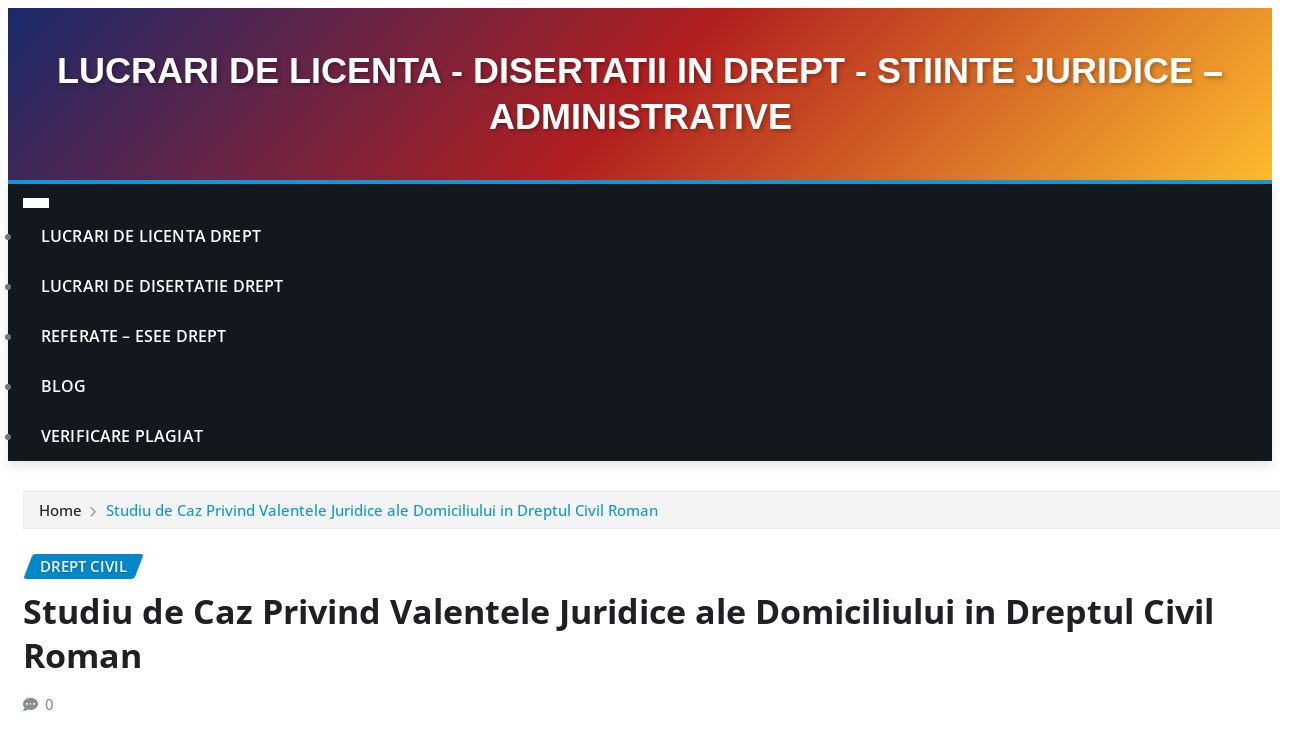

--- FILE ---
content_type: text/html; charset=UTF-8
request_url: https://lucrari-licenta-drept.com/tag/exemplu-lucrare-diploma-studiu-de-caz-privind-valentele-juridice-ale-domiciliului-in-dreptul-civil-roman/
body_size: 37873
content:
<!DOCTYPE html>
<html lang="ro-RO" prefix="og: https://ogp.me/ns#">
<head><meta charset="UTF-8"><script>if(navigator.userAgent.match(/MSIE|Internet Explorer/i)||navigator.userAgent.match(/Trident\/7\..*?rv:11/i)){var href=document.location.href;if(!href.match(/[?&]nowprocket/)){if(href.indexOf("?")==-1){if(href.indexOf("#")==-1){document.location.href=href+"?nowprocket=1"}else{document.location.href=href.replace("#","?nowprocket=1#")}}else{if(href.indexOf("#")==-1){document.location.href=href+"&nowprocket=1"}else{document.location.href=href.replace("#","&nowprocket=1#")}}}}</script><script>(()=>{class RocketLazyLoadScripts{constructor(){this.v="2.0.3",this.userEvents=["keydown","keyup","mousedown","mouseup","mousemove","mouseover","mouseenter","mouseout","mouseleave","touchmove","touchstart","touchend","touchcancel","wheel","click","dblclick","input","visibilitychange"],this.attributeEvents=["onblur","onclick","oncontextmenu","ondblclick","onfocus","onmousedown","onmouseenter","onmouseleave","onmousemove","onmouseout","onmouseover","onmouseup","onmousewheel","onscroll","onsubmit"]}async t(){this.i(),this.o(),/iP(ad|hone)/.test(navigator.userAgent)&&this.h(),this.u(),this.l(this),this.m(),this.k(this),this.p(this),this._(),await Promise.all([this.R(),this.L()]),this.lastBreath=Date.now(),this.S(this),this.P(),this.D(),this.O(),this.M(),await this.C(this.delayedScripts.normal),await this.C(this.delayedScripts.defer),await this.C(this.delayedScripts.async),this.F("domReady"),await this.T(),await this.j(),await this.I(),this.F("windowLoad"),await this.A(),window.dispatchEvent(new Event("rocket-allScriptsLoaded")),this.everythingLoaded=!0,this.lastTouchEnd&&await new Promise((t=>setTimeout(t,500-Date.now()+this.lastTouchEnd))),this.H(),this.F("all"),this.U(),this.W()}i(){this.CSPIssue=sessionStorage.getItem("rocketCSPIssue"),document.addEventListener("securitypolicyviolation",(t=>{this.CSPIssue||"script-src-elem"!==t.violatedDirective||"data"!==t.blockedURI||(this.CSPIssue=!0,sessionStorage.setItem("rocketCSPIssue",!0))}),{isRocket:!0})}o(){window.addEventListener("pageshow",(t=>{this.persisted=t.persisted,this.realWindowLoadedFired=!0}),{isRocket:!0}),window.addEventListener("pagehide",(()=>{this.onFirstUserAction=null}),{isRocket:!0})}h(){let t;function e(e){t=e}window.addEventListener("touchstart",e,{isRocket:!0}),window.addEventListener("touchend",(function i(o){Math.abs(o.changedTouches[0].pageX-t.changedTouches[0].pageX)<10&&Math.abs(o.changedTouches[0].pageY-t.changedTouches[0].pageY)<10&&o.timeStamp-t.timeStamp<200&&(o.target.dispatchEvent(new PointerEvent("click",{target:o.target,bubbles:!0,cancelable:!0,detail:1})),event.preventDefault(),window.removeEventListener("touchstart",e,{isRocket:!0}),window.removeEventListener("touchend",i,{isRocket:!0}))}),{isRocket:!0})}q(t){this.userActionTriggered||("mousemove"!==t.type||this.firstMousemoveIgnored?"keyup"===t.type||"mouseover"===t.type||"mouseout"===t.type||(this.userActionTriggered=!0,this.onFirstUserAction&&this.onFirstUserAction()):this.firstMousemoveIgnored=!0),"click"===t.type&&t.preventDefault(),this.savedUserEvents.length>0&&(t.stopPropagation(),t.stopImmediatePropagation()),"touchstart"===this.lastEvent&&"touchend"===t.type&&(this.lastTouchEnd=Date.now()),"click"===t.type&&(this.lastTouchEnd=0),this.lastEvent=t.type,this.savedUserEvents.push(t)}u(){this.savedUserEvents=[],this.userEventHandler=this.q.bind(this),this.userEvents.forEach((t=>window.addEventListener(t,this.userEventHandler,{passive:!1,isRocket:!0})))}U(){this.userEvents.forEach((t=>window.removeEventListener(t,this.userEventHandler,{passive:!1,isRocket:!0}))),this.savedUserEvents.forEach((t=>{t.target.dispatchEvent(new window[t.constructor.name](t.type,t))}))}m(){this.eventsMutationObserver=new MutationObserver((t=>{const e="return false";for(const i of t){if("attributes"===i.type){const t=i.target.getAttribute(i.attributeName);t&&t!==e&&(i.target.setAttribute("data-rocket-"+i.attributeName,t),i.target["rocket"+i.attributeName]=new Function("event",t),i.target.setAttribute(i.attributeName,e))}"childList"===i.type&&i.addedNodes.forEach((t=>{if(t.nodeType===Node.ELEMENT_NODE)for(const i of t.attributes)this.attributeEvents.includes(i.name)&&i.value&&""!==i.value&&(t.setAttribute("data-rocket-"+i.name,i.value),t["rocket"+i.name]=new Function("event",i.value),t.setAttribute(i.name,e))}))}})),this.eventsMutationObserver.observe(document,{subtree:!0,childList:!0,attributeFilter:this.attributeEvents})}H(){this.eventsMutationObserver.disconnect(),this.attributeEvents.forEach((t=>{document.querySelectorAll("[data-rocket-"+t+"]").forEach((e=>{e.setAttribute(t,e.getAttribute("data-rocket-"+t)),e.removeAttribute("data-rocket-"+t)}))}))}k(t){Object.defineProperty(HTMLElement.prototype,"onclick",{get(){return this.rocketonclick||null},set(e){this.rocketonclick=e,this.setAttribute(t.everythingLoaded?"onclick":"data-rocket-onclick","this.rocketonclick(event)")}})}S(t){function e(e,i){let o=e[i];e[i]=null,Object.defineProperty(e,i,{get:()=>o,set(s){t.everythingLoaded?o=s:e["rocket"+i]=o=s}})}e(document,"onreadystatechange"),e(window,"onload"),e(window,"onpageshow");try{Object.defineProperty(document,"readyState",{get:()=>t.rocketReadyState,set(e){t.rocketReadyState=e},configurable:!0}),document.readyState="loading"}catch(t){console.log("WPRocket DJE readyState conflict, bypassing")}}l(t){this.originalAddEventListener=EventTarget.prototype.addEventListener,this.originalRemoveEventListener=EventTarget.prototype.removeEventListener,this.savedEventListeners=[],EventTarget.prototype.addEventListener=function(e,i,o){o&&o.isRocket||!t.B(e,this)&&!t.userEvents.includes(e)||t.B(e,this)&&!t.userActionTriggered||e.startsWith("rocket-")||t.everythingLoaded?t.originalAddEventListener.call(this,e,i,o):t.savedEventListeners.push({target:this,remove:!1,type:e,func:i,options:o})},EventTarget.prototype.removeEventListener=function(e,i,o){o&&o.isRocket||!t.B(e,this)&&!t.userEvents.includes(e)||t.B(e,this)&&!t.userActionTriggered||e.startsWith("rocket-")||t.everythingLoaded?t.originalRemoveEventListener.call(this,e,i,o):t.savedEventListeners.push({target:this,remove:!0,type:e,func:i,options:o})}}F(t){"all"===t&&(EventTarget.prototype.addEventListener=this.originalAddEventListener,EventTarget.prototype.removeEventListener=this.originalRemoveEventListener),this.savedEventListeners=this.savedEventListeners.filter((e=>{let i=e.type,o=e.target||window;return"domReady"===t&&"DOMContentLoaded"!==i&&"readystatechange"!==i||("windowLoad"===t&&"load"!==i&&"readystatechange"!==i&&"pageshow"!==i||(this.B(i,o)&&(i="rocket-"+i),e.remove?o.removeEventListener(i,e.func,e.options):o.addEventListener(i,e.func,e.options),!1))}))}p(t){let e;function i(e){return t.everythingLoaded?e:e.split(" ").map((t=>"load"===t||t.startsWith("load.")?"rocket-jquery-load":t)).join(" ")}function o(o){function s(e){const s=o.fn[e];o.fn[e]=o.fn.init.prototype[e]=function(){return this[0]===window&&t.userActionTriggered&&("string"==typeof arguments[0]||arguments[0]instanceof String?arguments[0]=i(arguments[0]):"object"==typeof arguments[0]&&Object.keys(arguments[0]).forEach((t=>{const e=arguments[0][t];delete arguments[0][t],arguments[0][i(t)]=e}))),s.apply(this,arguments),this}}if(o&&o.fn&&!t.allJQueries.includes(o)){const e={DOMContentLoaded:[],"rocket-DOMContentLoaded":[]};for(const t in e)document.addEventListener(t,(()=>{e[t].forEach((t=>t()))}),{isRocket:!0});o.fn.ready=o.fn.init.prototype.ready=function(i){function s(){parseInt(o.fn.jquery)>2?setTimeout((()=>i.bind(document)(o))):i.bind(document)(o)}return t.realDomReadyFired?!t.userActionTriggered||t.fauxDomReadyFired?s():e["rocket-DOMContentLoaded"].push(s):e.DOMContentLoaded.push(s),o([])},s("on"),s("one"),s("off"),t.allJQueries.push(o)}e=o}t.allJQueries=[],o(window.jQuery),Object.defineProperty(window,"jQuery",{get:()=>e,set(t){o(t)}})}P(){const t=new Map;document.write=document.writeln=function(e){const i=document.currentScript,o=document.createRange(),s=i.parentElement;let n=t.get(i);void 0===n&&(n=i.nextSibling,t.set(i,n));const c=document.createDocumentFragment();o.setStart(c,0),c.appendChild(o.createContextualFragment(e)),s.insertBefore(c,n)}}async R(){return new Promise((t=>{this.userActionTriggered?t():this.onFirstUserAction=t}))}async L(){return new Promise((t=>{document.addEventListener("DOMContentLoaded",(()=>{this.realDomReadyFired=!0,t()}),{isRocket:!0})}))}async I(){return this.realWindowLoadedFired?Promise.resolve():new Promise((t=>{window.addEventListener("load",t,{isRocket:!0})}))}M(){this.pendingScripts=[];this.scriptsMutationObserver=new MutationObserver((t=>{for(const e of t)e.addedNodes.forEach((t=>{"SCRIPT"!==t.tagName||t.noModule||t.isWPRocket||this.pendingScripts.push({script:t,promise:new Promise((e=>{const i=()=>{const i=this.pendingScripts.findIndex((e=>e.script===t));i>=0&&this.pendingScripts.splice(i,1),e()};t.addEventListener("load",i,{isRocket:!0}),t.addEventListener("error",i,{isRocket:!0}),setTimeout(i,1e3)}))})}))})),this.scriptsMutationObserver.observe(document,{childList:!0,subtree:!0})}async j(){await this.J(),this.pendingScripts.length?(await this.pendingScripts[0].promise,await this.j()):this.scriptsMutationObserver.disconnect()}D(){this.delayedScripts={normal:[],async:[],defer:[]},document.querySelectorAll("script[type$=rocketlazyloadscript]").forEach((t=>{t.hasAttribute("data-rocket-src")?t.hasAttribute("async")&&!1!==t.async?this.delayedScripts.async.push(t):t.hasAttribute("defer")&&!1!==t.defer||"module"===t.getAttribute("data-rocket-type")?this.delayedScripts.defer.push(t):this.delayedScripts.normal.push(t):this.delayedScripts.normal.push(t)}))}async _(){await this.L();let t=[];document.querySelectorAll("script[type$=rocketlazyloadscript][data-rocket-src]").forEach((e=>{let i=e.getAttribute("data-rocket-src");if(i&&!i.startsWith("data:")){i.startsWith("//")&&(i=location.protocol+i);try{const o=new URL(i).origin;o!==location.origin&&t.push({src:o,crossOrigin:e.crossOrigin||"module"===e.getAttribute("data-rocket-type")})}catch(t){}}})),t=[...new Map(t.map((t=>[JSON.stringify(t),t]))).values()],this.N(t,"preconnect")}async $(t){if(await this.G(),!0!==t.noModule||!("noModule"in HTMLScriptElement.prototype))return new Promise((e=>{let i;function o(){(i||t).setAttribute("data-rocket-status","executed"),e()}try{if(navigator.userAgent.includes("Firefox/")||""===navigator.vendor||this.CSPIssue)i=document.createElement("script"),[...t.attributes].forEach((t=>{let e=t.nodeName;"type"!==e&&("data-rocket-type"===e&&(e="type"),"data-rocket-src"===e&&(e="src"),i.setAttribute(e,t.nodeValue))})),t.text&&(i.text=t.text),t.nonce&&(i.nonce=t.nonce),i.hasAttribute("src")?(i.addEventListener("load",o,{isRocket:!0}),i.addEventListener("error",(()=>{i.setAttribute("data-rocket-status","failed-network"),e()}),{isRocket:!0}),setTimeout((()=>{i.isConnected||e()}),1)):(i.text=t.text,o()),i.isWPRocket=!0,t.parentNode.replaceChild(i,t);else{const i=t.getAttribute("data-rocket-type"),s=t.getAttribute("data-rocket-src");i?(t.type=i,t.removeAttribute("data-rocket-type")):t.removeAttribute("type"),t.addEventListener("load",o,{isRocket:!0}),t.addEventListener("error",(i=>{this.CSPIssue&&i.target.src.startsWith("data:")?(console.log("WPRocket: CSP fallback activated"),t.removeAttribute("src"),this.$(t).then(e)):(t.setAttribute("data-rocket-status","failed-network"),e())}),{isRocket:!0}),s?(t.fetchPriority="high",t.removeAttribute("data-rocket-src"),t.src=s):t.src="data:text/javascript;base64,"+window.btoa(unescape(encodeURIComponent(t.text)))}}catch(i){t.setAttribute("data-rocket-status","failed-transform"),e()}}));t.setAttribute("data-rocket-status","skipped")}async C(t){const e=t.shift();return e?(e.isConnected&&await this.$(e),this.C(t)):Promise.resolve()}O(){this.N([...this.delayedScripts.normal,...this.delayedScripts.defer,...this.delayedScripts.async],"preload")}N(t,e){this.trash=this.trash||[];let i=!0;var o=document.createDocumentFragment();t.forEach((t=>{const s=t.getAttribute&&t.getAttribute("data-rocket-src")||t.src;if(s&&!s.startsWith("data:")){const n=document.createElement("link");n.href=s,n.rel=e,"preconnect"!==e&&(n.as="script",n.fetchPriority=i?"high":"low"),t.getAttribute&&"module"===t.getAttribute("data-rocket-type")&&(n.crossOrigin=!0),t.crossOrigin&&(n.crossOrigin=t.crossOrigin),t.integrity&&(n.integrity=t.integrity),t.nonce&&(n.nonce=t.nonce),o.appendChild(n),this.trash.push(n),i=!1}})),document.head.appendChild(o)}W(){this.trash.forEach((t=>t.remove()))}async T(){try{document.readyState="interactive"}catch(t){}this.fauxDomReadyFired=!0;try{await this.G(),document.dispatchEvent(new Event("rocket-readystatechange")),await this.G(),document.rocketonreadystatechange&&document.rocketonreadystatechange(),await this.G(),document.dispatchEvent(new Event("rocket-DOMContentLoaded")),await this.G(),window.dispatchEvent(new Event("rocket-DOMContentLoaded"))}catch(t){console.error(t)}}async A(){try{document.readyState="complete"}catch(t){}try{await this.G(),document.dispatchEvent(new Event("rocket-readystatechange")),await this.G(),document.rocketonreadystatechange&&document.rocketonreadystatechange(),await this.G(),window.dispatchEvent(new Event("rocket-load")),await this.G(),window.rocketonload&&window.rocketonload(),await this.G(),this.allJQueries.forEach((t=>t(window).trigger("rocket-jquery-load"))),await this.G();const t=new Event("rocket-pageshow");t.persisted=this.persisted,window.dispatchEvent(t),await this.G(),window.rocketonpageshow&&window.rocketonpageshow({persisted:this.persisted})}catch(t){console.error(t)}}async G(){Date.now()-this.lastBreath>45&&(await this.J(),this.lastBreath=Date.now())}async J(){return document.hidden?new Promise((t=>setTimeout(t))):new Promise((t=>requestAnimationFrame(t)))}B(t,e){return e===document&&"readystatechange"===t||(e===document&&"DOMContentLoaded"===t||(e===window&&"DOMContentLoaded"===t||(e===window&&"load"===t||e===window&&"pageshow"===t)))}static run(){(new RocketLazyLoadScripts).t()}}RocketLazyLoadScripts.run()})();</script>	
	
    <meta name="viewport" content="width=device-width, initial-scale=1">
    <meta http-equiv="x-ua-compatible" content="ie=edge">
	
	
	
<!-- Optimizare pentru motoarele de căutare de Rank Math - https://rankmath.com/ -->
<title>exemplu lucrare diploma studiu de caz privind valentele juridice ale domiciliului in dreptul civil roman</title>
<link data-wpr-hosted-gf-parameters="family=Open+Sans%3Aital%2Cwght%400%2C300%3B0%2C400%3B0%2C500%3B0%2C600%3B0%2C700%3B0%2C800%3B1%2C300%3B1%2C400%3B1%2C500%3B1%2C600%3B1%2C700%3B1%2C800&ver=6.9&display=swap" href="https://lucrari-licenta-drept.com/wp-content/cache/fonts/1/google-fonts/css/9/c/1/6355d2a749936be6581b02fec2760.css" rel="stylesheet">
<link data-wpr-hosted-gf-parameters="family=ABeeZee%7CAbel%7CAbril%20Fatface%7CAclonica%7CAcme%7CActor%7CAdamina%7CAdvent%20Pro%7CAguafina%20Script%7CAkronim%7CAladin%7CAldrich%7CAlef%7CAlegreya%7CAlegreya%20SC%7CAlegreya%20Sans%7CAlegreya%20Sans%20SC%7CAlex%20Brush%7CAlfa%20Slab%20One%7CAlice%7CAlike%7CAlike%20Angular%7CAllan%7CAllerta%7CAllerta%20Stencil%7CAllura%7CAlmendra%7CAlmendra%20Display%7CAlmendra%20SC%7CAmarante%7CAmaranth%7CAmatic%20SC%7CAmatica%20SC%7CAmethysta%7CAmiko%7CAmiri%7CAmita%7CAnaheim%7CAndada%7CAndika%7CAngkor%7CAnnie%20Use%20Your%20Telescope%7CAnonymous%20Pro%7CAntic%7CAntic%20Didone%7CAntic%20Slab%7CAnton%7CArapey%7CArbutus%7CArbutus%20Slab%7CArchitects%20Daughter%7CArchivo%20Black%7CArchivo%20Narrow%7CAref%20Ruqaa%7CArima%20Madurai%7CArimo%7CArizonia%7CArmata%7CArtifika%7CArvo%7CArya%7CAsap%7CAsar%7CAsset%7CAssistant%7CAstloch%7CAsul%7CAthiti%7CAtma%7CAtomic%20Age%7CAubrey%7CAudiowide%7CAutour%20One%7CAverage%7CAverage%20Sans%7CAveria%20Gruesa%20Libre%7CAveria%20Libre%7CAveria%20Sans%20Libre%7CAveria%20Serif%20Libre%7CBad%20Script%7CBaloo%7CBaloo%20Bhai%7CBaloo%20Da%7CBaloo%20Thambi%7CBalthazar%7CBangers%7CBarlow%7CBasic%7CBattambang%7CBaumans%7CBayon%7CBelgrano%7CBelleza%7CBenchNine%7CBentham%7CBerkshire%20Swash%7CBevan%7CBigelow%20Rules%7CBigshot%20One%7CBilbo%7CBilbo%20Swash%20Caps%7CBioRhyme%7CBioRhyme%20Expanded%7CBiryani%7CBitter%7CBlack%20Ops%20One%7CBokor%7CBonbon%7CBoogaloo%7CBowlby%20One%7CBowlby%20One%20SC%7CBrawler%7CBree%20Serif%7CBubblegum%20Sans%7CBubbler%20One%7CBuda%7CBuenard%7CBungee%7CBungee%20Hairline%7CBungee%20Inline%7CBungee%20Outline%7CBungee%20Shade%7CButcherman%7CButterfly%20Kids%7CCabin%7CCabin%20Condensed%7CCabin%20Sketch%7CCaesar%20Dressing%7CCagliostro%7CCairo%7CCalligraffitti%7CCambay%7CCambo%7CCandal%7CCantarell%7CCantata%20One%7CCantora%20One%7CCapriola%7CCardo%7CCarme%7CCarrois%20Gothic%7CCarrois%20Gothic%20SC%7CCarter%20One%7CCatamaran%7CCaudex%7CCaveat%7CCaveat%20Brush%7CCedarville%20Cursive%7CCeviche%20One%7CChanga%7CChanga%20One%7CChango%7CChathura%7CChau%20Philomene%20One%7CChela%20One%7CChelsea%20Market%7CChenla%7CCherry%20Cream%20Soda%7CCherry%20Swash%7CChewy%7CChicle%7CChivo%7CChonburi%7CCinzel%7CCinzel%20Decorative%7CClicker%20Script%7CCoda%7CCoda%20Caption%7CCodystar%7CCoiny%7CCombo%7CComfortaa%7CComing%20Soon%7CConcert%20One%7CCondiment%7CContent%7CContrail%20One%7CConvergence%7CCookie%7CCopse%7CCorben%7CCormorant%7CCormorant%20Garamond%7CCormorant%20Infant%7CCormorant%20SC%7CCormorant%20Unicase%7CCormorant%20Upright%7CCourgette%7CCousine%7CCoustard%7CCovered%20By%20Your%20Grace%7CCrafty%20Girls%7CCreepster%7CCrete%20Round%7CCrimson%20Text%7CCroissant%20One%7CCrushed%7CCuprum%7CCutive%7CCutive%20Mono%7CDamion%7CDancing%20Script%7CDangrek%7CDavid%20Libre%7CDawning%20of%20a%20New%20Day%7CDays%20One%7CDekko%7CDelius%7CDelius%20Swash%20Caps%7CDelius%20Unicase%7CDella%20Respira%7CDenk%20One%7CDevonshire%7CDhurjati%7CDidact%20Gothic%7CDiplomata%7CDiplomata%20SC%7CDomine%7CDonegal%20One%7CDoppio%20One%7CDorsa%7CDosis%7CDr%20Sugiyama%7CDroid%20Sans%7CDroid%20Sans%20Mono%7CDroid%20Serif%7CDuru%20Sans%7CDynalight%7CEB%20Garamond%7CEagle%20Lake%7CEater%7CEconomica%7CEczar%7CEk%20Mukta%7CEl%20Messiri%7CElectrolize%7CElsie%7CElsie%20Swash%20Caps%7CEmblema%20One%7CEmilys%20Candy%7CEncode%20Sans%7CEngagement%7CEnglebert%7CEnriqueta%7CErica%20One%7CEsteban%7CEuphoria%20Script%7CEwert%7CExo%7CExo%202%7CExpletus%20Sans%7CFanwood%20Text%7CFarsan%7CFascinate%7CFascinate%20Inline%7CFaster%20One%7CFasthand%7CFauna%20One%7CFederant%7CFedero%7CFelipa%7CFenix%7CFinger%20Paint%7CFira%20Mono%7CFira%20Sans%7CFjalla%20One%7CFjord%20One%7CFlamenco%7CFlavors%7CFondamento%7CFontdiner%20Swanky%7CForum%7CFrancois%20One%7CFrank%20Ruhl%20Libre%7CFreckle%20Face%7CFredericka%20the%20Great%7CFredoka%20One%7CFreehand%7CFresca%7CFrijole%7CFruktur%7CFugaz%20One%7CGFS%20Didot%7CGFS%20Neohellenic%7CGabriela%7CGafata%7CGalada%7CGaldeano%7CGalindo%7CGentium%20Basic%7CGentium%20Book%20Basic%7CGeo%7CGeostar%7CGeostar%20Fill%7CGermania%20One%7CGidugu%7CGilda%20Display%7CGive%20You%20Glory%7CGlass%20Antiqua%7CGlegoo%7CGloria%20Hallelujah%7CGoblin%20One%7CGochi%20Hand%7CGorditas%7CGoudy%20Bookletter%201911%7CGraduate%7CGrand%20Hotel%7CGravitas%20One%7CGreat%20Vibes%7CGriffy%7CGruppo%7CGudea%7CGurajada%7CHabibi%7CHalant%7CHammersmith%20One%7CHanalei%7CHanalei%20Fill%7CHandlee%7CHanuman%7CHappy%20Monkey%7CHarmattan%7CHeadland%20One%7CHeebo%7CHenny%20Penny%7CHerr%20Von%20Muellerhoff%7CHind%7CHind%20Guntur%7CHind%20Madurai%7CHind%20Siliguri%7CHind%20Vadodara%7CHoltwood%20One%20SC%7CHomemade%20Apple%7CHomenaje%7CIM%20Fell%20DW%20Pica%7CIM%20Fell%20DW%20Pica%20SC%7CIM%20Fell%20Double%20Pica%7CIM%20Fell%20Double%20Pica%20SC%7CIM%20Fell%20English%7CIM%20Fell%20English%20SC%7CIM%20Fell%20French%20Canon%7CIM%20Fell%20French%20Canon%20SC%7CIM%20Fell%20Great%20Primer%7CIM%20Fell%20Great%20Primer%20SC%7CIceberg%7CIceland%7CImprima%7CInconsolata%7CInder%7CIndie%20Flower%7CInika%7CInknut%20Antiqua%7CIrish%20Grover%7CIstok%20Web%7CItaliana%7CItalianno%7CItim%7CJacques%20Francois%7CJacques%20Francois%20Shadow%7CJaldi%7CJim%20Nightshade%7CJockey%20One%7CJolly%20Lodger%7CJomhuria%7CJosefin%20Sans%7CJosefin%20Slab%7CJoti%20One%7CJudson%7CJulee%7CJulius%20Sans%20One%7CJunge%7CJura%7CJust%20Another%20Hand%7CJust%20Me%20Again%20Down%20Here%7CKadwa%7CKalam%7CKameron%7CKanit%7CKantumruy%7CKarla%7CKarma%7CKatibeh%7CKaushan%20Script%7CKavivanar%7CKavoon%7CKdam%20Thmor%7CKeania%20One%7CKelly%20Slab%7CKenia%7CKhand%7CKhmer%7CKhula%7CKite%20One%7CKnewave%7CKotta%20One%7CKoulen%7CKranky%7CKreon%7CKristi%7CKrona%20One%7CKumar%20One%7CKumar%20One%20Outline%7CKurale%7CLa%20Belle%20Aurore%7CLaila%7CLakki%20Reddy%7CLalezar%7CLancelot%7CLateef%7CLato%7CLeague%20Script%7CLeckerli%20One%7CLedger%7CLekton%7CLemon%7CLemonada%7CLibre%20Baskerville%7CLibre%20Franklin%7CLife%20Savers%7CLilita%20One%7CLily%20Script%20One%7CLimelight%7CLinden%20Hill%7CLobster%7CLobster%20Two%7CLondrina%20Outline%7CLondrina%20Shadow%7CLondrina%20Sketch%7CLondrina%20Solid%7CLora%7CLove%20Ya%20Like%20A%20Sister%7CLoved%20by%20the%20King%7CLovers%20Quarrel%7CLuckiest%20Guy%7CLusitana%7CLustria%7CMacondo%7CMacondo%20Swash%20Caps%7CMada%7CMagra%7CMaiden%20Orange%7CMaitree%7CMako%7CMallanna%7CMandali%7CMarcellus%7CMarcellus%20SC%7CMarck%20Script%7CMargarine%7CMarko%20One%7CMarmelad%7CMartel%7CMartel%20Sans%7CMarvel%7CMate%7CMate%20SC%7CMaven%20Pro%7CMcLaren%7CMeddon%7CMedievalSharp%7CMedula%20One%7CMeera%20Inimai%7CMegrim%7CMeie%20Script%7CMerienda%7CMerienda%20One%7CMerriweather%7CMerriweather%20Sans%7CMetal%7CMetal%20Mania%7CMetamorphous%7CMetrophobic%7CMichroma%7CMilonga%7CMiltonian%7CMiltonian%20Tattoo%7CMiniver%7CMiriam%20Libre%7CMirza%7CMiss%20Fajardose%7CMitr%7CModak%7CModern%20Antiqua%7CMogra%7CMolengo%7CMolle%7CMonda%7CMonofett%7CMonoton%7CMonsieur%20La%20Doulaise%7CMontaga%7CMontez%7CMontserrat%7CMontserrat%20Alternates%7CMontserrat%20Subrayada%7CMoul%7CMoulpali%7CMountains%20of%20Christmas%7CMouse%20Memoirs%7CMr%20Bedfort%7CMr%20Dafoe%7CMr%20De%20Haviland%7CMrs%20Saint%20Delafield%7CMrs%20Sheppards%7CMukta%20Vaani%7CMuli%7CMystery%20Quest%7CNTR%7CNeucha%7CNeuton%7CNew%20Rocker%7CNews%20Cycle%7CNiconne%7CNixie%20One%7CNobile%7CNokora%7CNorican%7CNosifer%7CNothing%20You%20Could%20Do%7CNoticia%20Text%7CNoto%20Sans%7CNoto%20Serif%7CNova%20Cut%7CNova%20Flat%7CNova%20Mono%7CNova%20Oval%7CNova%20Round%7CNova%20Script%7CNova%20Slim%7CNova%20Square%7CNumans%7CNunito%7COdor%20Mean%20Chey%7COffside%7COld%20Standard%20TT%7COldenburg%7COleo%20Script%7COleo%20Script%20Swash%20Caps%7COpen%20Sans%7COpen%20Sans%20Condensed%7COranienbaum%7COrbitron%7COregano%7COrienta%7COriginal%20Surfer%7COswald%7COver%20the%20Rainbow%7COverlock%7COverlock%20SC%7COvo%7COxygen%7COxygen%20Mono%7CPT%20Mono%7CPT%20Sans%7CPT%20Sans%20Caption%7CPT%20Sans%20Narrow%7CPT%20Serif%7CPT%20Serif%20Caption%7CPacifico%7CPalanquin%7CPalanquin%20Dark%7CPaprika%7CParisienne%7CPassero%20One%7CPassion%20One%7CPathway%20Gothic%20One%7CPatrick%20Hand%7CPatrick%20Hand%20SC%7CPattaya%7CPatua%20One%7CPavanam%7CPaytone%20One%7CPeddana%7CPeralta%7CPermanent%20Marker%7CPetit%20Formal%20Script%7CPetrona%7CPhilosopher%7CPiedra%7CPinyon%20Script%7CPirata%20One%7CPlaster%7CPlay%7CPlayball%7CPlayfair%20Display%7CPlayfair%20Display%20SC%7CPodkova%7CPoiret%20One%7CPoller%20One%7CPoly%7CPompiere%7CPontano%20Sans%7CPoppins%7CPort%20Lligat%20Sans%7CPort%20Lligat%20Slab%7CPragati%20Narrow%7CPrata%7CPreahvihear%7CPress%20Start%202P%7CPridi%7CPrincess%20Sofia%7CProciono%7CPrompt%7CProsto%20One%7CProza%20Libre%7CPuritan%7CPurple%20Purse%7CQuando%7CQuantico%7CQuattrocento%7CQuattrocento%20Sans%7CQuestrial%7CQuicksand%7CQuintessential%7CQwigley%7CRacing%20Sans%20One%7CRadley%7CRajdhani%7CRakkas%7CRaleway%7CRaleway%20Dots%7CRamabhadra%7CRamaraja%7CRambla%7CRammetto%20One%7CRanchers%7CRancho%7CRanga%7CRasa%7CRationale%7CRavi%20Prakash%7CRedressed%7CReem%20Kufi%7CReenie%20Beanie%7CRevalia%7CRhodium%20Libre%7CRibeye%7CRibeye%20Marrow%7CRighteous%7CRisque%7CRoboto%7CRoboto%20Condensed%7CRoboto%20Mono%7CRoboto%20Slab%7CRochester%7CRock%20Salt%7CRokkitt%7CRomanesco%7CRopa%20Sans%7CRosario%7CRosarivo%7CRouge%20Script%7CRozha%20One%7CRubik%7CRubik%20Mono%20One%7CRubik%20One%7CRuda%7CRufina%7CRuge%20Boogie%7CRuluko%7CRum%20Raisin%7CRuslan%20Display%7CRusso%20One%7CRuthie%7CRye%7CSacramento%7CSahitya%7CSail%7CSalsa%7CSanchez%7CSancreek%7CSansita%20One%7CSarala%7CSarina%7CSarpanch%7CSatisfy%7CScada%7CScheherazade%7CSchoolbell%7CScope%20One%7CSeaweed%20Script%7CSecular%20One%7CSevillana%7CSeymour%20One%7CShadows%20Into%20Light%7CShadows%20Into%20Light%20Two%7CShanti%7CShare%7CShare%20Tech%7CShare%20Tech%20Mono%7CShojumaru%7CShort%20Stack%7CShrikhand%7CSiemreap%7CSigmar%20One%7CSignika%7CSignika%20Negative%7CSimonetta%7CSintony%7CSirin%20Stencil%7CSix%20Caps%7CSkranji%7CSlabo%2013px%7CSlabo%2027px%7CSlackey%7CSmokum%7CSmythe%7CSniglet%7CSnippet%7CSnowburst%20One%7CSofadi%20One%7CSofia%7CSonsie%20One%7CSorts%20Mill%20Goudy%7CSource%20Code%20Pro%7CSource%20Sans%20Pro%7CSource%20Serif%20Pro%7CSpace%20Mono%7CSpecial%20Elite%7CSpicy%20Rice%7CSpinnaker%7CSpirax%7CSquada%20One%7CSree%20Krushnadevaraya%7CSriracha%7CStalemate%7CStalinist%20One%7CStardos%20Stencil%7CStint%20Ultra%20Condensed%7CStint%20Ultra%20Expanded%7CStoke%7CStrait%7CSue%20Ellen%20Francisco%7CSuez%20One%7CSumana%7CSunshiney%7CSupermercado%20One%7CSura%7CSuranna%7CSuravaram%7CSuwannaphum%7CSwanky%20and%20Moo%20Moo%7CSyncopate%7CTangerine%7CTaprom%7CTauri%7CTaviraj%7CTeko%7CTelex%7CTenali%20Ramakrishna%7CTenor%20Sans%7CText%20Me%20One%7CThe%20Girl%20Next%20Door%7CTienne%7CTillana%7CTimmana%7CTinos%7CTitan%20One%7CTitillium%20Web%7CTrade%20Winds%7CTrirong%7CTrocchi%7CTrochut%7CTrykker%7CTulpen%20One%7CUbuntu%7CUbuntu%20Condensed%7CUbuntu%20Mono%7CUltra%7CUncial%20Antiqua%7CUnderdog%7CUnica%20One%7CUnifrakturCook%7CUnifrakturMaguntia%7CUnkempt%7CUnlock%7CUnna%7CVT323%7CVampiro%20One%7CVarela%7CVarela%20Round%7CVast%20Shadow%7CVesper%20Libre%7CVibur%7CVidaloka%7CViga%7CVoces%7CVolkhov%7CVollkorn%7CVoltaire%7CWaiting%20for%20the%20Sunrise%7CWallpoet%7CWalter%20Turncoat%7CWarnes%7CWellfleet%7CWendy%20One%7CWire%20One%7CWork%20Sans%7CYanone%20Kaffeesatz%7CYantramanav%7CYatra%20One%7CYellowtail%7CYeseva%20One%7CYesteryear%7CYrsa%7CZeyada%7CManrope%3A400%2C700&subset=latin%2Clatin-ext&display=swap" href="" rel="stylesheet">
<meta name="description" content="exemplu lucrare diploma studiu de caz privind valentele juridice ale domiciliului in dreptul civil roman :: Lucrari-Licenta-Drept.com ::"/>
<meta name="robots" content="follow, index, max-snippet:-1, max-video-preview:-1, max-image-preview:large"/>
<link rel="canonical" href="https://lucrari-licenta-drept.com/tag/exemplu-lucrare-diploma-studiu-de-caz-privind-valentele-juridice-ale-domiciliului-in-dreptul-civil-roman/" />
<meta property="og:locale" content="ro_RO" />
<meta property="og:type" content="article" />
<meta property="og:title" content="exemplu lucrare diploma studiu de caz privind valentele juridice ale domiciliului in dreptul civil roman" />
<meta property="og:description" content="exemplu lucrare diploma studiu de caz privind valentele juridice ale domiciliului in dreptul civil roman :: Lucrari-Licenta-Drept.com ::" />
<meta property="og:url" content="https://lucrari-licenta-drept.com/tag/exemplu-lucrare-diploma-studiu-de-caz-privind-valentele-juridice-ale-domiciliului-in-dreptul-civil-roman/" />
<meta property="og:site_name" content="Lucrari de Licenta Drept - Lucrare Disertatie in Drept Stiinte" />
<meta property="article:publisher" content="https://www.facebook.com/lucraridelicentadrept" />
<meta name="twitter:card" content="summary_large_image" />
<meta name="twitter:title" content="exemplu lucrare diploma studiu de caz privind valentele juridice ale domiciliului in dreptul civil roman" />
<meta name="twitter:description" content="exemplu lucrare diploma studiu de caz privind valentele juridice ale domiciliului in dreptul civil roman :: Lucrari-Licenta-Drept.com ::" />
<meta name="twitter:site" content="@Licenta_Drept" />
<meta name="twitter:label1" content="Articole" />
<meta name="twitter:data1" content="1" />
<script type="application/ld+json" class="rank-math-schema">{"@context":"https://schema.org","@graph":[{"@type":"Person","@id":"https://lucrari-licenta-drept.com/#person","name":"Lucrarari de Licenta Drept - Lucrari de Disertatie Drept","sameAs":["https://www.facebook.com/lucraridelicentadrept","https://twitter.com/Licenta_Drept"],"image":{"@type":"ImageObject","@id":"https://lucrari-licenta-drept.com/#logo","url":"https://lucrari-licenta-drept.com/wp-content/uploads/icon.webp","contentUrl":"https://lucrari-licenta-drept.com/wp-content/uploads/icon.webp","caption":"Lucrari de Licenta Drept - Lucrare Disertatie in Drept Stiinte","inLanguage":"ro-RO","width":"514","height":"192"}},{"@type":"WebSite","@id":"https://lucrari-licenta-drept.com/#website","url":"https://lucrari-licenta-drept.com","name":"Lucrari de Licenta Drept - Lucrare Disertatie in Drept Stiinte","alternateName":"Lucrari de Licenta Drept - Disertati- Master Drept","publisher":{"@id":"https://lucrari-licenta-drept.com/#person"},"inLanguage":"ro-RO"},{"@type":"BreadcrumbList","@id":"https://lucrari-licenta-drept.com/tag/exemplu-lucrare-diploma-studiu-de-caz-privind-valentele-juridice-ale-domiciliului-in-dreptul-civil-roman/#breadcrumb","itemListElement":[{"@type":"ListItem","position":"1","item":{"@id":"https://lucrari-licenta-drept.com","name":"Prima pagin\u0103"}},{"@type":"ListItem","position":"2","item":{"@id":"https://lucrari-licenta-drept.com/tag/exemplu-lucrare-diploma-studiu-de-caz-privind-valentele-juridice-ale-domiciliului-in-dreptul-civil-roman/","name":"exemplu lucrare diploma studiu de caz privind valentele juridice ale domiciliului in dreptul civil roman"}}]},{"@type":"CollectionPage","@id":"https://lucrari-licenta-drept.com/tag/exemplu-lucrare-diploma-studiu-de-caz-privind-valentele-juridice-ale-domiciliului-in-dreptul-civil-roman/#webpage","url":"https://lucrari-licenta-drept.com/tag/exemplu-lucrare-diploma-studiu-de-caz-privind-valentele-juridice-ale-domiciliului-in-dreptul-civil-roman/","name":"exemplu lucrare diploma studiu de caz privind valentele juridice ale domiciliului in dreptul civil roman","isPartOf":{"@id":"https://lucrari-licenta-drept.com/#website"},"inLanguage":"ro-RO","breadcrumb":{"@id":"https://lucrari-licenta-drept.com/tag/exemplu-lucrare-diploma-studiu-de-caz-privind-valentele-juridice-ale-domiciliului-in-dreptul-civil-roman/#breadcrumb"}}]}</script>
<!-- /Rank Math - modul SEO pentru WordPress -->

<link rel='dns-prefetch' href='//www.googletagmanager.com' />
<link rel='dns-prefetch' href='//fonts.googleapis.com' />
<link href='https://fonts.gstatic.com' crossorigin rel='preconnect' />
<link rel="alternate" type="application/rss+xml" title="Lucrari de Licenta Drept si Disertatie - Stiinte Juridice &raquo; Flux" href="https://lucrari-licenta-drept.com/feed/" />
<link rel="alternate" type="application/rss+xml" title="Lucrari de Licenta Drept si Disertatie - Stiinte Juridice &raquo; Flux comentarii" href="https://lucrari-licenta-drept.com/comments/feed/" />
<link rel="alternate" type="application/rss+xml" title="Lucrari de Licenta Drept si Disertatie - Stiinte Juridice &raquo; Flux etichetă exemplu lucrare diploma studiu de caz privind valentele juridice ale domiciliului in dreptul civil roman" href="https://lucrari-licenta-drept.com/tag/exemplu-lucrare-diploma-studiu-de-caz-privind-valentele-juridice-ale-domiciliului-in-dreptul-civil-roman/feed/" />
<style id='wp-img-auto-sizes-contain-inline-css' type='text/css'>
img:is([sizes=auto i],[sizes^="auto," i]){contain-intrinsic-size:3000px 1500px}
/*# sourceURL=wp-img-auto-sizes-contain-inline-css */
</style>
<link data-minify="1" rel='stylesheet' id='fluentform-elementor-widget-css' href='https://lucrari-licenta-drept.com/wp-content/cache/min/1/wp-content/plugins/fluentform/assets/css/fluent-forms-elementor-widget.css?ver=1769261543' type='text/css' media='all' />
<style id='wp-emoji-styles-inline-css' type='text/css'>

	img.wp-smiley, img.emoji {
		display: inline !important;
		border: none !important;
		box-shadow: none !important;
		height: 1em !important;
		width: 1em !important;
		margin: 0 0.07em !important;
		vertical-align: -0.1em !important;
		background: none !important;
		padding: 0 !important;
	}
/*# sourceURL=wp-emoji-styles-inline-css */
</style>
<link rel='stylesheet' id='wp-block-library-css' href='https://lucrari-licenta-drept.com/wp-includes/css/dist/block-library/style.min.css?ver=6.9' type='text/css' media='all' />
<style id='classic-theme-styles-inline-css' type='text/css'>
/*! This file is auto-generated */
.wp-block-button__link{color:#fff;background-color:#32373c;border-radius:9999px;box-shadow:none;text-decoration:none;padding:calc(.667em + 2px) calc(1.333em + 2px);font-size:1.125em}.wp-block-file__button{background:#32373c;color:#fff;text-decoration:none}
/*# sourceURL=/wp-includes/css/classic-themes.min.css */
</style>
<style id='global-styles-inline-css' type='text/css'>
:root{--wp--preset--aspect-ratio--square: 1;--wp--preset--aspect-ratio--4-3: 4/3;--wp--preset--aspect-ratio--3-4: 3/4;--wp--preset--aspect-ratio--3-2: 3/2;--wp--preset--aspect-ratio--2-3: 2/3;--wp--preset--aspect-ratio--16-9: 16/9;--wp--preset--aspect-ratio--9-16: 9/16;--wp--preset--color--black: #000000;--wp--preset--color--cyan-bluish-gray: #abb8c3;--wp--preset--color--white: #ffffff;--wp--preset--color--pale-pink: #f78da7;--wp--preset--color--vivid-red: #cf2e2e;--wp--preset--color--luminous-vivid-orange: #ff6900;--wp--preset--color--luminous-vivid-amber: #fcb900;--wp--preset--color--light-green-cyan: #7bdcb5;--wp--preset--color--vivid-green-cyan: #00d084;--wp--preset--color--pale-cyan-blue: #8ed1fc;--wp--preset--color--vivid-cyan-blue: #0693e3;--wp--preset--color--vivid-purple: #9b51e0;--wp--preset--gradient--vivid-cyan-blue-to-vivid-purple: linear-gradient(135deg,rgb(6,147,227) 0%,rgb(155,81,224) 100%);--wp--preset--gradient--light-green-cyan-to-vivid-green-cyan: linear-gradient(135deg,rgb(122,220,180) 0%,rgb(0,208,130) 100%);--wp--preset--gradient--luminous-vivid-amber-to-luminous-vivid-orange: linear-gradient(135deg,rgb(252,185,0) 0%,rgb(255,105,0) 100%);--wp--preset--gradient--luminous-vivid-orange-to-vivid-red: linear-gradient(135deg,rgb(255,105,0) 0%,rgb(207,46,46) 100%);--wp--preset--gradient--very-light-gray-to-cyan-bluish-gray: linear-gradient(135deg,rgb(238,238,238) 0%,rgb(169,184,195) 100%);--wp--preset--gradient--cool-to-warm-spectrum: linear-gradient(135deg,rgb(74,234,220) 0%,rgb(151,120,209) 20%,rgb(207,42,186) 40%,rgb(238,44,130) 60%,rgb(251,105,98) 80%,rgb(254,248,76) 100%);--wp--preset--gradient--blush-light-purple: linear-gradient(135deg,rgb(255,206,236) 0%,rgb(152,150,240) 100%);--wp--preset--gradient--blush-bordeaux: linear-gradient(135deg,rgb(254,205,165) 0%,rgb(254,45,45) 50%,rgb(107,0,62) 100%);--wp--preset--gradient--luminous-dusk: linear-gradient(135deg,rgb(255,203,112) 0%,rgb(199,81,192) 50%,rgb(65,88,208) 100%);--wp--preset--gradient--pale-ocean: linear-gradient(135deg,rgb(255,245,203) 0%,rgb(182,227,212) 50%,rgb(51,167,181) 100%);--wp--preset--gradient--electric-grass: linear-gradient(135deg,rgb(202,248,128) 0%,rgb(113,206,126) 100%);--wp--preset--gradient--midnight: linear-gradient(135deg,rgb(2,3,129) 0%,rgb(40,116,252) 100%);--wp--preset--font-size--small: 13px;--wp--preset--font-size--medium: 20px;--wp--preset--font-size--large: 36px;--wp--preset--font-size--x-large: 42px;--wp--preset--spacing--20: 0.44rem;--wp--preset--spacing--30: 0.67rem;--wp--preset--spacing--40: 1rem;--wp--preset--spacing--50: 1.5rem;--wp--preset--spacing--60: 2.25rem;--wp--preset--spacing--70: 3.38rem;--wp--preset--spacing--80: 5.06rem;--wp--preset--shadow--natural: 6px 6px 9px rgba(0, 0, 0, 0.2);--wp--preset--shadow--deep: 12px 12px 50px rgba(0, 0, 0, 0.4);--wp--preset--shadow--sharp: 6px 6px 0px rgba(0, 0, 0, 0.2);--wp--preset--shadow--outlined: 6px 6px 0px -3px rgb(255, 255, 255), 6px 6px rgb(0, 0, 0);--wp--preset--shadow--crisp: 6px 6px 0px rgb(0, 0, 0);}:where(.is-layout-flex){gap: 0.5em;}:where(.is-layout-grid){gap: 0.5em;}body .is-layout-flex{display: flex;}.is-layout-flex{flex-wrap: wrap;align-items: center;}.is-layout-flex > :is(*, div){margin: 0;}body .is-layout-grid{display: grid;}.is-layout-grid > :is(*, div){margin: 0;}:where(.wp-block-columns.is-layout-flex){gap: 2em;}:where(.wp-block-columns.is-layout-grid){gap: 2em;}:where(.wp-block-post-template.is-layout-flex){gap: 1.25em;}:where(.wp-block-post-template.is-layout-grid){gap: 1.25em;}.has-black-color{color: var(--wp--preset--color--black) !important;}.has-cyan-bluish-gray-color{color: var(--wp--preset--color--cyan-bluish-gray) !important;}.has-white-color{color: var(--wp--preset--color--white) !important;}.has-pale-pink-color{color: var(--wp--preset--color--pale-pink) !important;}.has-vivid-red-color{color: var(--wp--preset--color--vivid-red) !important;}.has-luminous-vivid-orange-color{color: var(--wp--preset--color--luminous-vivid-orange) !important;}.has-luminous-vivid-amber-color{color: var(--wp--preset--color--luminous-vivid-amber) !important;}.has-light-green-cyan-color{color: var(--wp--preset--color--light-green-cyan) !important;}.has-vivid-green-cyan-color{color: var(--wp--preset--color--vivid-green-cyan) !important;}.has-pale-cyan-blue-color{color: var(--wp--preset--color--pale-cyan-blue) !important;}.has-vivid-cyan-blue-color{color: var(--wp--preset--color--vivid-cyan-blue) !important;}.has-vivid-purple-color{color: var(--wp--preset--color--vivid-purple) !important;}.has-black-background-color{background-color: var(--wp--preset--color--black) !important;}.has-cyan-bluish-gray-background-color{background-color: var(--wp--preset--color--cyan-bluish-gray) !important;}.has-white-background-color{background-color: var(--wp--preset--color--white) !important;}.has-pale-pink-background-color{background-color: var(--wp--preset--color--pale-pink) !important;}.has-vivid-red-background-color{background-color: var(--wp--preset--color--vivid-red) !important;}.has-luminous-vivid-orange-background-color{background-color: var(--wp--preset--color--luminous-vivid-orange) !important;}.has-luminous-vivid-amber-background-color{background-color: var(--wp--preset--color--luminous-vivid-amber) !important;}.has-light-green-cyan-background-color{background-color: var(--wp--preset--color--light-green-cyan) !important;}.has-vivid-green-cyan-background-color{background-color: var(--wp--preset--color--vivid-green-cyan) !important;}.has-pale-cyan-blue-background-color{background-color: var(--wp--preset--color--pale-cyan-blue) !important;}.has-vivid-cyan-blue-background-color{background-color: var(--wp--preset--color--vivid-cyan-blue) !important;}.has-vivid-purple-background-color{background-color: var(--wp--preset--color--vivid-purple) !important;}.has-black-border-color{border-color: var(--wp--preset--color--black) !important;}.has-cyan-bluish-gray-border-color{border-color: var(--wp--preset--color--cyan-bluish-gray) !important;}.has-white-border-color{border-color: var(--wp--preset--color--white) !important;}.has-pale-pink-border-color{border-color: var(--wp--preset--color--pale-pink) !important;}.has-vivid-red-border-color{border-color: var(--wp--preset--color--vivid-red) !important;}.has-luminous-vivid-orange-border-color{border-color: var(--wp--preset--color--luminous-vivid-orange) !important;}.has-luminous-vivid-amber-border-color{border-color: var(--wp--preset--color--luminous-vivid-amber) !important;}.has-light-green-cyan-border-color{border-color: var(--wp--preset--color--light-green-cyan) !important;}.has-vivid-green-cyan-border-color{border-color: var(--wp--preset--color--vivid-green-cyan) !important;}.has-pale-cyan-blue-border-color{border-color: var(--wp--preset--color--pale-cyan-blue) !important;}.has-vivid-cyan-blue-border-color{border-color: var(--wp--preset--color--vivid-cyan-blue) !important;}.has-vivid-purple-border-color{border-color: var(--wp--preset--color--vivid-purple) !important;}.has-vivid-cyan-blue-to-vivid-purple-gradient-background{background: var(--wp--preset--gradient--vivid-cyan-blue-to-vivid-purple) !important;}.has-light-green-cyan-to-vivid-green-cyan-gradient-background{background: var(--wp--preset--gradient--light-green-cyan-to-vivid-green-cyan) !important;}.has-luminous-vivid-amber-to-luminous-vivid-orange-gradient-background{background: var(--wp--preset--gradient--luminous-vivid-amber-to-luminous-vivid-orange) !important;}.has-luminous-vivid-orange-to-vivid-red-gradient-background{background: var(--wp--preset--gradient--luminous-vivid-orange-to-vivid-red) !important;}.has-very-light-gray-to-cyan-bluish-gray-gradient-background{background: var(--wp--preset--gradient--very-light-gray-to-cyan-bluish-gray) !important;}.has-cool-to-warm-spectrum-gradient-background{background: var(--wp--preset--gradient--cool-to-warm-spectrum) !important;}.has-blush-light-purple-gradient-background{background: var(--wp--preset--gradient--blush-light-purple) !important;}.has-blush-bordeaux-gradient-background{background: var(--wp--preset--gradient--blush-bordeaux) !important;}.has-luminous-dusk-gradient-background{background: var(--wp--preset--gradient--luminous-dusk) !important;}.has-pale-ocean-gradient-background{background: var(--wp--preset--gradient--pale-ocean) !important;}.has-electric-grass-gradient-background{background: var(--wp--preset--gradient--electric-grass) !important;}.has-midnight-gradient-background{background: var(--wp--preset--gradient--midnight) !important;}.has-small-font-size{font-size: var(--wp--preset--font-size--small) !important;}.has-medium-font-size{font-size: var(--wp--preset--font-size--medium) !important;}.has-large-font-size{font-size: var(--wp--preset--font-size--large) !important;}.has-x-large-font-size{font-size: var(--wp--preset--font-size--x-large) !important;}
:where(.wp-block-post-template.is-layout-flex){gap: 1.25em;}:where(.wp-block-post-template.is-layout-grid){gap: 1.25em;}
:where(.wp-block-term-template.is-layout-flex){gap: 1.25em;}:where(.wp-block-term-template.is-layout-grid){gap: 1.25em;}
:where(.wp-block-columns.is-layout-flex){gap: 2em;}:where(.wp-block-columns.is-layout-grid){gap: 2em;}
:root :where(.wp-block-pullquote){font-size: 1.5em;line-height: 1.6;}
/*# sourceURL=global-styles-inline-css */
</style>
<link data-minify="1" rel='stylesheet' id='bootstrap-css' href='https://lucrari-licenta-drept.com/wp-content/cache/min/1/wp-content/themes/newsexo/assets/css/bootstrap.css?ver=1769261543' type='text/css' media='all' />
<link data-minify="1" rel='stylesheet' id='font-awesome-min-css' href='https://lucrari-licenta-drept.com/wp-content/cache/min/1/wp-content/themes/newsexo/assets/css/font-awesome/css/font-awesome.min.css?ver=1769261543' type='text/css' media='all' />
<link data-minify="1" rel='stylesheet' id='newsexo-style-css' href='https://lucrari-licenta-drept.com/wp-content/cache/background-css/1/lucrari-licenta-drept.com/wp-content/cache/min/1/wp-content/themes/newsexo/style.css?ver=1769261543&wpr_t=1769530231' type='text/css' media='all' />
<link data-minify="1" rel='stylesheet' id='theme-default-css' href='https://lucrari-licenta-drept.com/wp-content/cache/min/1/wp-content/themes/newsexo/assets/css/theme-default.css?ver=1769261543' type='text/css' media='all' />
<link data-minify="1" rel='stylesheet' id='newsexo-animate-css-css' href='https://lucrari-licenta-drept.com/wp-content/cache/min/1/wp-content/themes/newsexo/assets/css/animate.css?ver=1769261543' type='text/css' media='all' />
<link data-minify="1" rel='stylesheet' id='owl.carousel-css-css' href='https://lucrari-licenta-drept.com/wp-content/cache/background-css/1/lucrari-licenta-drept.com/wp-content/cache/min/1/wp-content/themes/newsexo/assets/css/owl.carousel.css?ver=1769261543&wpr_t=1769530231' type='text/css' media='all' />
<link data-minify="1" rel='stylesheet' id='bootstrap-smartmenus-css-css' href='https://lucrari-licenta-drept.com/wp-content/cache/min/1/wp-content/themes/newsexo/assets/css/jquery.smartmenus.bootstrap-4.css?ver=1769261543' type='text/css' media='all' />


<link rel='stylesheet' id='pix-essentials-style-2-css' href='https://lucrari-licenta-drept.com/wp-content/uploads/wp-scss-cache/pix-essentials-style-2.css?ver=1764361201' type='text/css' media='all' />
<style id='rocket-lazyload-inline-css' type='text/css'>
.rll-youtube-player{position:relative;padding-bottom:56.23%;height:0;overflow:hidden;max-width:100%;}.rll-youtube-player:focus-within{outline: 2px solid currentColor;outline-offset: 5px;}.rll-youtube-player iframe{position:absolute;top:0;left:0;width:100%;height:100%;z-index:100;background:0 0}.rll-youtube-player img{bottom:0;display:block;left:0;margin:auto;max-width:100%;width:100%;position:absolute;right:0;top:0;border:none;height:auto;-webkit-transition:.4s all;-moz-transition:.4s all;transition:.4s all}.rll-youtube-player img:hover{-webkit-filter:brightness(75%)}.rll-youtube-player .play{height:100%;width:100%;left:0;top:0;position:absolute;background:var(--wpr-bg-cc74f3f2-c94c-4a89-9238-e8b4bffb4b8c) no-repeat center;background-color: transparent !important;cursor:pointer;border:none;}
/*# sourceURL=rocket-lazyload-inline-css */
</style>
<script type="text/javascript" src="https://lucrari-licenta-drept.com/wp-includes/js/jquery/jquery.min.js?ver=3.7.1" id="jquery-core-js" data-rocket-defer defer></script>
<script type="text/javascript" src="https://lucrari-licenta-drept.com/wp-includes/js/jquery/jquery-migrate.min.js?ver=3.4.1" id="jquery-migrate-js" data-rocket-defer defer></script>
<script type="rocketlazyloadscript" data-minify="1" data-rocket-type="text/javascript" data-rocket-src="https://lucrari-licenta-drept.com/wp-content/cache/min/1/wp-content/themes/newsexo/assets/js/bootstrap.js?ver=1769261543" id="bootstrap-js-js" data-rocket-defer defer></script>
<script type="rocketlazyloadscript" data-rocket-type="text/javascript" data-rocket-src="https://lucrari-licenta-drept.com/wp-content/themes/newsexo/assets/js/bootstrap.bundle.min.js?ver=6.9" id="bootstrap.bundle.min-js" data-rocket-defer defer></script>
<script data-minify="1" type="text/javascript" src="https://lucrari-licenta-drept.com/wp-content/cache/min/1/wp-content/themes/newsexo/assets/js/smartmenus/jquery.smartmenus.js?ver=1769261543" id="newsexo-smartmenus-js-js" data-rocket-defer defer></script>
<script type="rocketlazyloadscript" data-minify="1" data-rocket-type="text/javascript" data-rocket-src="https://lucrari-licenta-drept.com/wp-content/cache/min/1/wp-content/themes/newsexo/assets/js/custom.js?ver=1769261543" id="newsexo-custom-js-js" data-rocket-defer defer></script>
<script type="rocketlazyloadscript" data-minify="1" data-rocket-type="text/javascript" data-rocket-src="https://lucrari-licenta-drept.com/wp-content/cache/min/1/wp-content/themes/newsexo/assets/js/smartmenus/bootstrap-smartmenus.js?ver=1769261543" id="bootstrap-smartmenus-js-js" data-rocket-defer defer></script>
<script type="rocketlazyloadscript" data-rocket-type="text/javascript" data-rocket-src="https://lucrari-licenta-drept.com/wp-content/themes/newsexo/assets/js/owl.carousel.min.js?ver=6.9" id="owl-carousel-js-js" data-rocket-defer defer></script>
<script type="rocketlazyloadscript" data-minify="1" data-rocket-type="text/javascript" data-rocket-src="https://lucrari-licenta-drept.com/wp-content/cache/min/1/wp-content/themes/newsexo/assets/js/animation/animate.js?ver=1769261543" id="animate-js-js" data-rocket-defer defer></script>
<script type="rocketlazyloadscript" data-minify="1" data-rocket-type="text/javascript" data-rocket-src="https://lucrari-licenta-drept.com/wp-content/cache/min/1/wp-content/themes/newsexo/assets/js/wow.js?ver=1769261543" id="wow-js-js" data-rocket-defer defer></script>

<!-- Google tag (gtag.js) snippet added by Site Kit -->
<!-- Google Analytics snippet added by Site Kit -->
<script type="text/javascript" src="https://www.googletagmanager.com/gtag/js?id=GT-KT5GZ7R" id="google_gtagjs-js" async></script>
<script type="text/javascript" id="google_gtagjs-js-after">
/* <![CDATA[ */
window.dataLayer = window.dataLayer || [];function gtag(){dataLayer.push(arguments);}
gtag("set","linker",{"domains":["lucrari-licenta-drept.com"]});
gtag("js", new Date());
gtag("set", "developer_id.dZTNiMT", true);
gtag("config", "GT-KT5GZ7R");
//# sourceURL=google_gtagjs-js-after
/* ]]> */
</script>
<script type="rocketlazyloadscript"></script><link rel="https://api.w.org/" href="https://lucrari-licenta-drept.com/wp-json/" /><link rel="alternate" title="JSON" type="application/json" href="https://lucrari-licenta-drept.com/wp-json/wp/v2/tags/16323" /><link rel="EditURI" type="application/rsd+xml" title="RSD" href="https://lucrari-licenta-drept.com/xmlrpc.php?rsd" />
<meta name="generator" content="WordPress 6.9" />
<meta name="generator" content="Site Kit by Google 1.170.0" /><!-- HFCM by 99 Robots - Snippet # 1: header -->
<style>
.custom-header {
    background: linear-gradient(135deg, #1a2a6c, #b21f1f, #fdbb2d);
    padding: 40px 0;
    font-family: 'Roboto', sans-serif;
}

.header-container {
    max-width: 1200px;
    margin: 0 auto;
    padding: 0 20px;
    text-align: center;
}

.header-title {
    color: #fff;
    font-size: 36px;
    font-weight: 700;
    line-height: 1.3;
    margin: 0;
    text-shadow: 2px 2px 4px rgba(0,0,0,0.3);
}

@media (max-width: 768px) {
    .header-title {
        font-size: 24px;
    }
    
    .custom-header {
        padding: 20px 0;
    }
}
</style>

<header class="custom-header">
    <div class="header-container">
        <div class="header-title">LUCRARI DE LICENTA - DISERTATII IN DREPT - STIINTE JURIDICE – ADMINISTRATIVE</div>
    </div>
</header>
<!-- /end HFCM by 99 Robots -->
    <style>
        .site-footer {
            display: none !important;
        }
        
        .footer-widgets-container {
            display: none !important;
        }
        
        .site-info {
            display: none !important;
        }
    </style>
    <style>
        /* Ascundem doar autorul și data */
        .entry-meta .author,
        .entry-meta .posted-on,
        .entry-meta .byline,
        .entry-meta time,
        .post-author,
        .post-date,
        .entry-header .Admin,
        .entry-meta .Admin {
            display: none !important;
        }
        
        /* Ne asigurăm că tag-urile rămân vizibile */
        .entry-meta .tags,
        .entry-meta .tag-links,
        .entry-footer .tags-links,
        .post-tags,
        .tags-lista {
            display: block !important;
        }
    </style><meta name="generator" content="Elementor 3.34.0; features: e_font_icon_svg, additional_custom_breakpoints; settings: css_print_method-external, google_font-enabled, font_display-swap">
			<style>
				.e-con.e-parent:nth-of-type(n+4):not(.e-lazyloaded):not(.e-no-lazyload),
				.e-con.e-parent:nth-of-type(n+4):not(.e-lazyloaded):not(.e-no-lazyload) * {
					background-image: none !important;
				}
				@media screen and (max-height: 1024px) {
					.e-con.e-parent:nth-of-type(n+3):not(.e-lazyloaded):not(.e-no-lazyload),
					.e-con.e-parent:nth-of-type(n+3):not(.e-lazyloaded):not(.e-no-lazyload) * {
						background-image: none !important;
					}
				}
				@media screen and (max-height: 640px) {
					.e-con.e-parent:nth-of-type(n+2):not(.e-lazyloaded):not(.e-no-lazyload),
					.e-con.e-parent:nth-of-type(n+2):not(.e-lazyloaded):not(.e-no-lazyload) * {
						background-image: none !important;
					}
				}
			</style>
			<meta name="generator" content="Powered by WPBakery Page Builder - drag and drop page builder for WordPress."/>
		<style type="text/css">
						.site-title,
			.site-description {
				position: absolute;
				clip: rect(1px, 1px, 1px, 1px);
			}

					</style>
		<style type="text/css" id="custom-background-css">
body.custom-background { background-color: #ffffff; }
</style>
	<link rel="icon" href="https://lucrari-licenta-drept.com/wp-content/uploads/cropped-icon-1-32x32.webp" sizes="32x32" />
<link rel="icon" href="https://lucrari-licenta-drept.com/wp-content/uploads/cropped-icon-1-192x192.webp" sizes="192x192" />
<link rel="apple-touch-icon" href="https://lucrari-licenta-drept.com/wp-content/uploads/cropped-icon-1-180x180.webp" />
<meta name="msapplication-TileImage" content="https://lucrari-licenta-drept.com/wp-content/uploads/cropped-icon-1-270x270.webp" />
<noscript><style> .wpb_animate_when_almost_visible { opacity: 1; }</style></noscript><noscript><style id="rocket-lazyload-nojs-css">.rll-youtube-player, [data-lazy-src]{display:none !important;}</style></noscript><style id="wpr-lazyload-bg-container"></style><style id="wpr-lazyload-bg-exclusion"></style>
<noscript>
<style id="wpr-lazyload-bg-nostyle">.page-title-section{--wpr-bg-e6a5b330-5e22-473d-b837-24145518c3f0: url('https://lucrari-licenta-drept.com/wp-content/themes/images/page-title.jpg');}.page-title-section:after{--wpr-bg-84a95ccf-9051-487e-8efc-ee695acee558: url('https://lucrari-licenta-drept.com/wp-content/themes/images/shadow.png');}.owl-carousel .owl-video-play-icon{--wpr-bg-19ff0c69-4da9-460b-95e7-d50889195665: url('https://lucrari-licenta-drept.com/wp-content/themes/newsexo/assets/css/owl.video.play.png');}.rll-youtube-player .play{--wpr-bg-cc74f3f2-c94c-4a89-9238-e8b4bffb4b8c: url('https://lucrari-licenta-drept.com/wp-content/plugins/wp-rocket/assets/img/youtube.png');}.logo-banner{--wpr-bg-cb60cd44-d5a0-4de6-971d-6868a2f5de0b: url('https://lucrari-licenta-drept.com/wp-content/themes/newsexo/assets/img/header-banner.jpg');}</style>
</noscript>
<script type="application/javascript">const rocket_pairs = [{"selector":".page-title-section","style":".page-title-section{--wpr-bg-e6a5b330-5e22-473d-b837-24145518c3f0: url('https:\/\/lucrari-licenta-drept.com\/wp-content\/themes\/images\/page-title.jpg');}","hash":"e6a5b330-5e22-473d-b837-24145518c3f0","url":"https:\/\/lucrari-licenta-drept.com\/wp-content\/themes\/images\/page-title.jpg"},{"selector":".page-title-section","style":".page-title-section:after{--wpr-bg-84a95ccf-9051-487e-8efc-ee695acee558: url('https:\/\/lucrari-licenta-drept.com\/wp-content\/themes\/images\/shadow.png');}","hash":"84a95ccf-9051-487e-8efc-ee695acee558","url":"https:\/\/lucrari-licenta-drept.com\/wp-content\/themes\/images\/shadow.png"},{"selector":".owl-carousel .owl-video-play-icon","style":".owl-carousel .owl-video-play-icon{--wpr-bg-19ff0c69-4da9-460b-95e7-d50889195665: url('https:\/\/lucrari-licenta-drept.com\/wp-content\/themes\/newsexo\/assets\/css\/owl.video.play.png');}","hash":"19ff0c69-4da9-460b-95e7-d50889195665","url":"https:\/\/lucrari-licenta-drept.com\/wp-content\/themes\/newsexo\/assets\/css\/owl.video.play.png"},{"selector":".rll-youtube-player .play","style":".rll-youtube-player .play{--wpr-bg-cc74f3f2-c94c-4a89-9238-e8b4bffb4b8c: url('https:\/\/lucrari-licenta-drept.com\/wp-content\/plugins\/wp-rocket\/assets\/img\/youtube.png');}","hash":"cc74f3f2-c94c-4a89-9238-e8b4bffb4b8c","url":"https:\/\/lucrari-licenta-drept.com\/wp-content\/plugins\/wp-rocket\/assets\/img\/youtube.png"},{"selector":".logo-banner","style":".logo-banner{--wpr-bg-cb60cd44-d5a0-4de6-971d-6868a2f5de0b: url('https:\/\/lucrari-licenta-drept.com\/wp-content\/themes\/newsexo\/assets\/img\/header-banner.jpg');}","hash":"cb60cd44-d5a0-4de6-971d-6868a2f5de0b","url":"https:\/\/lucrari-licenta-drept.com\/wp-content\/themes\/newsexo\/assets\/img\/header-banner.jpg"}]; const rocket_excluded_pairs = [];</script><meta name="generator" content="WP Rocket 3.19.3" data-wpr-features="wpr_lazyload_css_bg_img wpr_delay_js wpr_defer_js wpr_minify_js wpr_lazyload_images wpr_lazyload_iframes wpr_minify_css wpr_preload_links wpr_host_fonts_locally wpr_desktop" /></head>
<body class="archive tag tag-exemplu-lucrare-diploma-studiu-de-caz-privind-valentele-juridice-ale-domiciliului-in-dreptul-civil-roman tag-16323 custom-background wp-theme-newsexo theme-wide wpb-js-composer js-comp-ver-7.9 vc_responsive elementor-default elementor-kit-4518" >

<a class="screen-reader-text skip-link" href="#content">Skip to content</a>
<div data-rocket-location-hash="99bb46786fd5bd31bcd7bdc067ad247a" id="wrapper">


 
 	
	<!-- Navbar -->
	<nav class="navbar navbar-expand-lg navbar-dark ">
		<div data-rocket-location-hash="463db93d2abb2bd7c984f0d8a714150a" class="container-full">
			<div class="row">
			    <div class="col-lg-12 col-md-12"> 
				
					<button class="navbar-toggler" type="button" data-bs-toggle="collapse" data-bs-target="#navbarSupportedContent" aria-controls="navbarSupportedContent" aria-expanded="false" aria-label="Toggle navigation">
					  <span class="navbar-toggler-icon"></span>
					</button>
					<div id="navbarSupportedContent" class="navbar-collapse collapse">
						<div class="menu-principal-container"><ul id="menu-principal" class="nav navbar-nav"><li id="menu-item-4942" class="menu-item menu-item-type-post_type menu-item-object-page menu-item-4942"><a class="nav-link" href="https://lucrari-licenta-drept.com/licenta-drept-2/">Lucrari de Licenta Drept</a></li>
<li id="menu-item-4917" class="menu-item menu-item-type-post_type menu-item-object-page menu-item-4917"><a class="nav-link" href="https://lucrari-licenta-drept.com/disertatii-drept/">Lucrari de Disertatie Drept</a></li>
<li id="menu-item-4915" class="menu-item menu-item-type-post_type menu-item-object-page menu-item-4915"><a class="nav-link" href="https://lucrari-licenta-drept.com/referate-esee/">Referate – Esee Drept</a></li>
<li id="menu-item-4914" class="menu-item menu-item-type-post_type menu-item-object-page menu-item-4914"><a class="nav-link" href="https://lucrari-licenta-drept.com/blog/">Blog</a></li>
<li id="menu-item-4916" class="menu-item menu-item-type-post_type menu-item-object-page menu-item-4916"><a class="nav-link" href="https://lucrari-licenta-drept.com/verificare-plagiat/">Verificare Plagiat</a></li>
</ul></div>					</div>
				</div>
							</div>
		</div>
	</nav>
	<!-- /End of Navbar -->

	<div data-rocket-location-hash="43d037f10886900da95437b6f2729f19" id="search-popup">
		<button type="button" class="close">×</button>
		<form method="get" id="searchform" class="search-form" action="https://lucrari-licenta-drept.com/">
			<input type="search" placeholder="Search here" name="s" id="s" />
			<button type="submit" class="btn btn-primary">Search</button>
		</form>
	</div>
	<!-- Theme Breadcrumb Area -->

		<section data-rocket-location-hash="dca150024c39d9877671502b715f1176" class="theme-breadcrumb-area">
				<div data-rocket-location-hash="16ffa4d2cbab124780199a804838eccb" id="content" class="container-full">
					<div class="row g-lg-3">
						<div class="col-md-12 col-sm-12">						
							<ul class="page-breadcrumb wow animate fadeInUp" data-wow-delay=".3s""><li><a href="https://lucrari-licenta-drept.com">Home</a></li><li class="active"><a href="https://lucrari-licenta-drept.com/tag/exemplu-lucrare-diploma-studiu-de-caz-privind-valentele-juridice-ale-domiciliului-in-dreptul-civil-roman/">Studiu de Caz Privind Valentele Juridice ale Domiciliului in Dreptul Civil Roman</a></li></ul>						</div>
					</div>
				</div>
		</section>
	

<section data-rocket-location-hash="d1b82c41f844e0f4186d0e82b41fab7d" class="blog-list-view-post">

	<div data-rocket-location-hash="aa769e57065110fbb4ffb03c8b96032a" class="container-full">
	
		<div class="row ">
		
					
			  
                <div class="col-lg-8 col-md-6 col-sm-12">
            	
				<div class="list-view-news-area">
					<article class="post wow animate fadeInUp" data-wow-delay=".3s" class="post-2222 post type-post status-publish format-standard hentry category-lucrare-de-disertatie-drept-civil tag-carte-online-studiu-de-caz-privind-valentele-juridice-ale-domiciliului-in-dreptul-civil-roman tag-carte-studiu-de-caz-privind-valentele-juridice-ale-domiciliului-in-dreptul-civil-roman tag-carti-online-studiu-de-caz-privind-valentele-juridice-ale-domiciliului-in-dreptul-civil-roman tag-carti-studiu-de-caz-privind-valentele-juridice-ale-domiciliului-in-dreptul-civil-roman tag-curs-facultate-studiu-de-caz-privind-valentele-juridice-ale-domiciliului-in-dreptul-civil-roman tag-curs-studiu-de-caz-privind-valentele-juridice-ale-domiciliului-in-dreptul-civil-roman tag-curs-universitate-studiu-de-caz-privind-valentele-juridice-ale-domiciliului-in-dreptul-civil-roman tag-cursuri-facultate-studiu-de-caz-privind-valentele-juridice-ale-domiciliului-in-dreptul-civil-roman tag-cursuri-online-studiu-de-caz-privind-valentele-juridice-ale-domiciliului-in-dreptul-civil-roman tag-descarca-gratuit-lucrare-licenta-studiu-de-caz-privind-valentele-juridice-ale-domiciliului-in-dreptul-civil-roman tag-diploma-studiu-de-caz-privind-valentele-juridice-ale-domiciliului-in-dreptul-civil-roman tag-disciplina-studiu-de-caz-privind-valentele-juridice-ale-domiciliului-in-dreptul-civil-roman tag-documentare-online-studiu-de-caz-privind-valentele-juridice-ale-domiciliului-in-dreptul-civil-roman tag-download-curs-studiu-de-caz-privind-valentele-juridice-ale-domiciliului-in-dreptul-civil-roman tag-download-eseu-studiu-de-caz-privind-valentele-juridice-ale-domiciliului-in-dreptul-civil-roman tag-download-lucrare-licenta-studiu-de-caz-privind-valentele-juridice-ale-domiciliului-in-dreptul-civil-roman tag-download-lucrari-licenta tag-download-referat-studiu-de-caz-privind-valentele-juridice-ale-domiciliului-in-dreptul-civil-roman tag-drept-studiu-de-caz-privind-valentele-juridice-ale-domiciliului-in-dreptul-civil-roman tag-ebook-studiu-de-caz-privind-valentele-juridice-ale-domiciliului-in-dreptul-civil-roman tag-eseu-drept-studiu-de-caz-privind-valentele-juridice-ale-domiciliului-in-dreptul-civil-roman tag-eseu-studiu-de-caz-privind-valentele-juridice-ale-domiciliului-in-dreptul-civil-roman tag-examen-licenta-studiu-de-caz-privind-valentele-juridice-ale-domiciliului-in-dreptul-civil-roman tag-exemplu-lucrare-diploma-studiu-de-caz-privind-valentele-juridice-ale-domiciliului-in-dreptul-civil-roman tag-exemplu-lucrare-licenta-studiu-de-caz-privind-valentele-juridice-ale-domiciliului-in-dreptul-civil-roman tag-facultate-studiu-de-caz-privind-valentele-juridice-ale-domiciliului-in-dreptul-civil-roman tag-forum-studiu-de-caz-privind-valentele-juridice-ale-domiciliului-in-dreptul-civil-roman tag-licenta-drept-studiu-de-caz-privind-valentele-juridice-ale-domiciliului-in-dreptul-civil-roman tag-licenta-gratuit-studiu-de-caz-privind-valentele-juridice-ale-domiciliului-in-dreptul-civil-roman tag-licenta-studiu-de-caz-privind-valentele-juridice-ale-domiciliului-in-dreptul-civil-roman tag-lucrare-de-licenta-drept-studiu-de-caz-privind-valentele-juridice-ale-domiciliului-in-dreptul-civil-roman tag-lucrare-de-licenta-studiu-de-caz-privind-valentele-juridice-ale-domiciliului-in-dreptul-civil-roman tag-lucrare-diploma-studiu-de-caz-privind-valentele-juridice-ale-domiciliului-in-dreptul-civil-roman tag-lucrare-drept-studiu-de-caz-privind-valentele-juridice-ale-domiciliului-in-dreptul-civil-roman tag-lucrare-licenta-drept-studiu-de-caz-privind-valentele-juridice-ale-domiciliului-in-dreptul-civil-roman tag-lucrare-licenta-gratuit-studiu-de-caz-privind-valentele-juridice-ale-domiciliului-in-dreptul-civil-roman tag-lucrare-licenta-studiu-de-caz-privind-valentele-juridice-ale-domiciliului-in-dreptul-civil-roman tag-lucrare-studiu-de-caz-privind-valentele-juridice-ale-domiciliului-in-dreptul-civil-roman tag-lucrari-de-diploma-studiu-de-caz-privind-valentele-juridice-ale-domiciliului-in-dreptul-civil-roman tag-lucrari-de-licenta-studiu-de-caz-privind-valentele-juridice-ale-domiciliului-in-dreptul-civil-roman tag-lucrari-diploma-studiu-de-caz-privind-valentele-juridice-ale-domiciliului-in-dreptul-civil-roman tag-lucrari-licenta-studiu-de-caz-privind-valentele-juridice-ale-domiciliului-in-dreptul-civil-roman tag-pagina-web-studiu-de-caz-privind-valentele-juridice-ale-domiciliului-in-dreptul-civil-roman tag-pret-lucrare-licenta-studiu-de-caz-privind-valentele-juridice-ale-domiciliului-in-dreptul-civil-roman tag-profesor-studiu-de-caz-privind-valentele-juridice-ale-domiciliului-in-dreptul-civil-roman tag-proiect-diploma-drept-studiu-de-caz-privind-valentele-juridice-ale-domiciliului-in-dreptul-civil-roman tag-proiect-licenta-studiu-de-caz-privind-valentele-juridice-ale-domiciliului-in-dreptul-civil-roman tag-proiect-studiu-de-caz-privind-valentele-juridice-ale-domiciliului-in-dreptul-civil-roman tag-proiecte-de-licenta-studiu-de-caz-privind-valentele-juridice-ale-domiciliului-in-dreptul-civil-roman tag-referat-drept-studiu-de-caz-privind-valentele-juridice-ale-domiciliului-in-dreptul-civil-roman tag-referat-gratuit-studiu-de-caz-privind-valentele-juridice-ale-domiciliului-in-dreptul-civil-roman tag-referat-studiu-de-caz-privind-valentele-juridice-ale-domiciliului-in-dreptul-civil-roman tag-site-studiu-de-caz-privind-valentele-juridice-ale-domiciliului-in-dreptul-civil-roman tag-tema-propusa-studiu-de-caz-privind-valentele-juridice-ale-domiciliului-in-dreptul-civil-roman tag-tema-referat-studiu-de-caz-privind-valentele-juridice-ale-domiciliului-in-dreptul-civil-roman tag-teme-lucrare-licenta-studiu-de-caz-privind-valentele-juridice-ale-domiciliului-in-dreptul-civil-roman tag-teme-studiu-de-caz-privind-valentele-juridice-ale-domiciliului-in-dreptul-civil-roman tag-titlu-eseu-studiu-de-caz-privind-valentele-juridice-ale-domiciliului-in-dreptul-civil-roman tag-titlu-licenta-studiu-de-caz-privind-valentele-juridice-ale-domiciliului-in-dreptul-civil-roman tag-titlu-lucrare-licenta-studiu-de-caz-privind-valentele-juridice-ale-domiciliului-in-dreptul-civil-roman tag-titlu-referat-studiu-de-caz-privind-valentele-juridice-ale-domiciliului-in-dreptul-civil-roman tag-universitate-studiu-de-caz-privind-valentele-juridice-ale-domiciliului-in-dreptul-civil-roman">		
			   		
				<figcaption class="post-content">
					<div class="entry-meta">
						<span class="cat-links links-space">
							 <a class="links-bg lucrare-de-disertatie-drept-civil" href="https://lucrari-licenta-drept.com/categorii/lucrare-de-disertatie-drept-civil/"><span>Drept Civil</span></a>						</span>
					</div>					
					<header class="entry-header">
						<h3 class="entry-title"><a href="https://lucrari-licenta-drept.com/studiu-de-caz-privind-valentele-juridice-ale-domiciliului-dreptul-civil-roman/">Studiu de Caz Privind Valentele Juridice ale Domiciliului in Dreptul Civil Roman</a></h3>					</header>
					<div class="entry-meta align-self-center">
						<span class="author">
						<img alt='' src="data:image/svg+xml,%3Csvg%20xmlns='http://www.w3.org/2000/svg'%20viewBox='0%200%2050%2050'%3E%3C/svg%3E" data-lazy-srcset='https://secure.gravatar.com/avatar/45edd72347ddde32d47fbcdbd6675df66947d6f20325f058630b15b01b6d144f?s=100&#038;d=mm&#038;r=g 2x' class='img-fluid comment-img avatar-50 photo avatar-default' height='50' width='50' decoding='async' data-lazy-src="https://secure.gravatar.com/avatar/45edd72347ddde32d47fbcdbd6675df66947d6f20325f058630b15b01b6d144f?s=50&#038;d=mm&#038;r=g"/><noscript><img alt='' src='https://secure.gravatar.com/avatar/45edd72347ddde32d47fbcdbd6675df66947d6f20325f058630b15b01b6d144f?s=50&#038;d=mm&#038;r=g' srcset='https://secure.gravatar.com/avatar/45edd72347ddde32d47fbcdbd6675df66947d6f20325f058630b15b01b6d144f?s=100&#038;d=mm&#038;r=g 2x' class='img-fluid comment-img avatar-50 photo avatar-default' height='50' width='50' decoding='async'/></noscript>						<a href="https://lucrari-licenta-drept.com/author/admin-2/"></a>
						</span>							
						<span class="posted-on">
							<i class="fa-regular fa-clock"></i>
							<a href="https://lucrari-licenta-drept.com/2017/02/"><time>
							</time></a>
						</span>
						<span class="comment-links"><i class="fa-solid fa-comment-dots"></i><a href="https://lucrari-licenta-drept.com/studiu-de-caz-privind-valentele-juridice-ale-domiciliului-dreptul-civil-roman/#respond">0</a></span>
					</div>		
					<div class="entry-content">
																							</div>
				</figcaption>	
	</article><!-- #post-2222 -->				</div>
			</div>	
			
			
<div class="col-lg-4 col-md-6 col-sm-12">

	<div class="sidebar">
	
		<aside id="fluentform_widget-3" data-wow-delay=".3s" class="wow animate fadeInUp widget side-bar-widget sidebar-main widget_fluentform_widget"><h5 class="wp-block-heading">FORMULAR CERERI &#8211; SOLICITĂ OFERTĂ DE PREȚ!</h5><div class='fluentform ff-default fluentform_wrapper_9 ffs_custom_wrap'><form data-form_id="9" id="fluentform_9" class="frm-fluent-form fluent_form_9 ff-el-form-left ff_form_instance_9_1 ff-form-loading ffs_custom" data-form_instance="ff_form_instance_9_1" method="POST" ><fieldset  style="border: none!important;margin: 0!important;padding: 0!important;background-color: transparent!important;box-shadow: none!important;outline: none!important; min-inline-size: 100%;">
                    <legend class="ff_screen_reader_title" style="display: block; margin: 0!important;padding: 0!important;height: 0!important;text-indent: -999999px;width: 0!important;overflow:hidden;">Formular</legend><input type='hidden' name='__fluent_form_embded_post_id' value='2222' /><input type="hidden" id="_fluentform_9_fluentformnonce" name="_fluentform_9_fluentformnonce" value="1346898446" /><input type="hidden" name="_wp_http_referer" value="/tag/exemplu-lucrare-diploma-studiu-de-caz-privind-valentele-juridice-ale-domiciliului-in-dreptul-civil-roman/" /><div class='ff-el-group'><div class="ff-el-input--label ff-el-is-required asterisk-left"><label for='ff_9_input_text' id='label_ff_9_input_text' aria-label="Numele Dvs:">Numele Dvs:</label></div><div class='ff-el-input--content'><input type="text" name="input_text" class="ff-el-form-control" data-name="input_text" id="ff_9_input_text"  aria-invalid="false" aria-required=true></div></div><div class='ff-el-group'><div class="ff-el-input--label ff-el-is-required asterisk-left"><label for='ff_9_email' id='label_ff_9_email' aria-label="Emailul Dvs.">Emailul Dvs.</label></div><div class='ff-el-input--content'><input type="email" name="email" id="ff_9_email" class="ff-el-form-control" data-name="email"  aria-invalid="false" aria-required=true></div></div><div class='ff-el-group'><div class="ff-el-input--label ff-el-is-required asterisk-left"><label for='ff_9_phone' id='label_ff_9_phone' aria-label="Nr.Telefon de WhatsApp">Nr.Telefon de WhatsApp</label></div><div class='ff-el-input--content'><input name="phone" class="ff-el-form-control ff-el-phone" type="tel" data-name="phone" id="ff_9_phone" inputmode="tel"  aria-invalid='false' aria-required=true></div></div><div class='ff-el-group'><div class="ff-el-input--label ff-el-is-required asterisk-left"><label for='ff_9_description' id='label_ff_9_description' aria-label="Titlu Lucrare">Titlu Lucrare</label></div><div class='ff-el-input--content'><textarea aria-required="true" aria-labelledby="label_ff_9_description" name="description" id="ff_9_description" class="ff-el-form-control" rows="3" cols="2" data-name="description" ></textarea></div></div><div class='ff-el-group'><div class="ff-el-input--label ff-el-is-required asterisk-left"><label for='ff_9_numeric_field' id='label_ff_9_numeric_field' aria-label="Numar Pagini">Numar Pagini</label></div><div class='ff-el-input--content'><input type="number" name="numeric_field" id="ff_9_numeric_field" class="ff-el-form-control" data-name="numeric_field" inputmode="numeric" step="any" min="0" aria-valuemin="0" max="1000" aria-valuemax="1000"  aria-invalid="false" aria-required=true></div></div><div class='ff-el-group'><div class="ff-el-input--label asterisk-left"><label for='ff_9_input_text_1' id='label_ff_9_input_text_1' aria-label="Alte detalii">Alte detalii</label></div><div class='ff-el-input--content'><input type="text" name="input_text_1" class="ff-el-form-control" data-name="input_text_1" id="ff_9_input_text_1"  aria-invalid="false" aria-required=false></div></div><div class='ff-el-group    ff-el-input--content'><div class='ff-el-form-check ff-el-tc'><label aria-label='Am citit și sunt de acord cu Termenii și condițiile de utilizare a site-ului' class='ff-el-form-check-label ff_tc_label' for=terms-n-condition_5fd68828a2b9d8f3345e00e42c237134><span class='ff_tc_checkbox'><input type="checkbox" name="terms-n-condition" class="ff-el-form-check-input" data-name="terms-n-condition" id="terms-n-condition_5fd68828a2b9d8f3345e00e42c237134"  value='on' aria-invalid='false' aria-required=false></span> <div class='ff_t_c'><p>Am citit și sunt de acord cu Termenii și condițiile de utilizare a site-ului</p></div></label></div></div><div class='ff-el-group ff-text-center ff_submit_btn_wrapper'><button type="submit" class="ff-btn ff-btn-submit ff-btn-lg ff_btn_style"  aria-label="Trimiteţi Cererea">Trimiteţi Cererea</button></div></fieldset></form><div id='fluentform_9_errors' class='ff-errors-in-stack ff_form_instance_9_1 ff-form-loading_errors ff_form_instance_9_1_errors'></div></div>            <script type="text/javascript">
                window.fluent_form_ff_form_instance_9_1 = {"id":"9","settings":{"layout":{"labelPlacement":"left","asteriskPlacement":"asterisk-left","helpMessagePlacement":"with_label","errorMessagePlacement":"inline","cssClassName":""},"restrictions":{"denyEmptySubmission":{"enabled":false}}},"form_instance":"ff_form_instance_9_1","form_id_selector":"fluentform_9","rules":{"input_text":{"required":{"value":true,"message":"This field is required","global_message":"This field is required","global":true}},"email":{"required":{"value":true,"message":"This field is required","global_message":"This field is required","global":true},"email":{"value":true,"message":"This field must contain a valid email","global_message":"This field must contain a valid email","global":true}},"phone":{"required":{"value":true,"global":true,"message":"This field is required","global_message":"This field is required"},"valid_phone_number":{"value":false,"global":true,"message":"Phone number is not valid","global_message":"Phone number is not valid"}},"description":{"required":{"value":true,"message":"This field is required","global_message":"This field is required","global":true}},"numeric_field":{"required":{"value":true,"message":"This field is required","global_message":"This field is required","global":true},"numeric":{"value":true,"message":"This field must contain numeric value","global_message":"This field must contain numeric value","global":true},"min":{"value":"0","message":"Validation fails for minimum value","global_message":"Validation fails for minimum value","global":true},"max":{"value":"1000","message":"Validation fails for maximum value","global_message":"Validation fails for maximum value","global":true},"digits":{"value":"","message":"Validation fails for limited digits","global_message":"Validation fails for limited digits","global":true}},"input_text_1":{"required":{"value":false,"message":"This field is required","global_message":"This field is required","global":true}},"terms-n-condition":{"required":{"value":false,"message":"This field is required","global_message":"This field is required","global":true}}},"debounce_time":300};
                            </script>
            </aside><aside id="block-43" data-wow-delay=".3s" class="wow animate fadeInUp widget side-bar-widget sidebar-main widget_block"><section id="sectiune-contact-final-v2" style="background-color: var(--color-background); padding: 80px 20px; font-family: var(--font-family-base); box-sizing: border-box;">
<div style="max-width: 1200px; margin: 0 auto; text-align: center;">
<h2 style="font-size: 2.5em; color: var(--color-primary); margin-bottom: 20px;">Contact Rapid &amp; Suport Extins ⏱️</h2>
<p style="font-size: 1.1em; color: var(--color-text-light); margin-bottom: 50px;">Suntem disponibili pentru a discuta proiectul tău în detaliu. Alege metoda de contact preferată.</p>

<div style="display: flex; flex-wrap: wrap; justify-content: center; gap: 40px; text-align: left;">
<div style="flex: 1 1 350px; background-color: var(--color-surface); padding: 30px; border-radius: var(--radius-large); box-shadow: 0 4px 15px rgba(0, 0, 0, 0.08); text-align: center; /* asigură că cele două coloane sunt aliniate sus */ align-self: flex-start;">
<h3 style="font-size: 1.8em; color: var(--color-secondary); margin-bottom: 15px;">Contact Rapid prin WhatsApp</h3>
<div style="width: 250px; height: 250px; margin: 20px auto; border: 5px solid var(--color-primary); border-radius: var(--radius-medium); display: flex; align-items: center; justify-content: center; background-color: #fff; overflow: hidden;"><img fetchpriority="high" decoding="async" class="alignnone size-full wp-image-4764" src="data:image/svg+xml,%3Csvg%20xmlns='http://www.w3.org/2000/svg'%20viewBox='0%200%20264%20307'%3E%3C/svg%3E" alt="" width="264" height="307" data-lazy-src="https://lucrari-licenta-drept.com/wp-content/uploads/cod-qr.webp" /><noscript><img fetchpriority="high" decoding="async" class="alignnone size-full wp-image-4764" src="https://lucrari-licenta-drept.com/wp-content/uploads/cod-qr.webp" alt="" width="264" height="307" /></noscript></div>
<p style="font-size: 1.1em; color: var(--color-text-dark); margin-bottom: 20px;">Scanează codul sau apasă pentru a începe discuția:</p>
<a style="display: inline-block; padding: 15px 30px; background-color: var(--color-primary); color: var(--color-surface); text-decoration: none; border-radius: 50px; font-weight: bold; font-size: 1.1em; transition: background-color 0.3s, transform 0.3s; box-shadow: 0 5px 15px rgba(0, 0, 0, 0.2);" href="https://wa.me/40746821926" target="_blank" rel="noopener">
<i class="fab fa-whatsapp" style="margin-right: 8px;"></i> Contactează-ne Acum
</a>

</div>
<div style="flex: 1 1 350px; /* lățime ajustată pentru a fi mai compactă */ background-color: var(--color-surface); padding: 30px; border-radius: var(--radius-large); box-shadow: 0 4px 15px rgba(0, 0, 0, 0.08); text-align: center; align-self: flex-start;">
<h4 style="font-size: 1.8em; color: var(--color-secondary); margin-bottom: 20px; font-weight: bold; border-bottom: 2px solid var(--color-background); padding-bottom: 15px;">Program de Lucru Extins 🕒</h4>
<p style="font-size: 1.4em; color: var(--color-text-dark); font-weight: 800; margin-bottom: 5px;">Luni - Duminică</p>
<p style="font-size: 1.8em; color: var(--color-primary); font-weight: 900; margin-bottom: 20px;">10:00 - 23:00</p>
<p style="font-size: 1.1em; color: var(--color-text-light); margin-top: 15px;">Suntem disponibili inclusiv în weekend, pentru urgențe și consultanță rapidă.</p>

</div>
</div>
</div>
</section></aside><aside id="categories-1" data-wow-delay=".3s" class="wow animate fadeInUp widget side-bar-widget sidebar-main widget_categories"><h5 class="wp-block-heading">Categories</h5>
			<ul>
					<li class="cat-item cat-item-167"><a href="https://lucrari-licenta-drept.com/categorii/lucrare-de-disertatie-administratie-publica/">Administratie Publica</a>
</li>
	<li class="cat-item cat-item-6379"><a href="https://lucrari-licenta-drept.com/categorii/lucrare-de-disertatie-criminalistica/">Criminalistica</a>
</li>
	<li class="cat-item cat-item-9791"><a href="https://lucrari-licenta-drept.com/categorii/lucrari-licenta-criminalistica-2/">Criminologie</a>
</li>
	<li class="cat-item cat-item-1"><a href="https://lucrari-licenta-drept.com/categorii/lucrare-de-disertatie-drept-civil/">Drept Civil</a>
</li>
	<li class="cat-item cat-item-6385"><a href="https://lucrari-licenta-drept.com/categorii/lucrare-de-disertatie-drept-comercial/">Drept Comercial</a>
</li>
	<li class="cat-item cat-item-6382"><a href="https://lucrari-licenta-drept.com/categorii/lucrare-de-disertatie-drept-constitutional-si-institutii-politice/">Drept Constitutional si Institutii Politice</a>
</li>
	<li class="cat-item cat-item-6381"><a href="https://lucrari-licenta-drept.com/categorii/lucrare-de-disertatie-drept-financiar-fiscal/">Drept Financiar si Fiscal</a>
</li>
	<li class="cat-item cat-item-6383"><a href="https://lucrari-licenta-drept.com/categorii/lucrare-de-disertatie-drept-international-public/">Drept International Public</a>
</li>
	<li class="cat-item cat-item-15094"><a href="https://lucrari-licenta-drept.com/categorii/lucrare-de-disertatie-drept-maritim/">Drept Maritim</a>
</li>
	<li class="cat-item cat-item-166"><a href="https://lucrari-licenta-drept.com/categorii/lucrare-de-disertatie-drept-penal/">Drept Penal</a>
</li>
	<li class="cat-item cat-item-25597"><a href="https://lucrari-licenta-drept.com/categorii/lucrare-de-disertatie-drept-penal-international/">Drept Penal International</a>
</li>
	<li class="cat-item cat-item-6375"><a href="https://lucrari-licenta-drept.com/categorii/lucrare-de-disertatie-drept-roman/">Drept Roman</a>
</li>
	<li class="cat-item cat-item-6376"><a href="https://lucrari-licenta-drept.com/categorii/lucrare-de-disertatie-dreptul-comertului-international/">Dreptul Comertului International</a>
</li>
	<li class="cat-item cat-item-6378"><a href="https://lucrari-licenta-drept.com/categorii/lucrare-de-disertatie-dreptul-familiei/">Dreptul Familiei</a>
</li>
	<li class="cat-item cat-item-6374"><a href="https://lucrari-licenta-drept.com/categorii/lucrare-de-disertatie-dreptul-mediului/">Dreptul Mediului</a>
</li>
	<li class="cat-item cat-item-6371"><a href="https://lucrari-licenta-drept.com/categorii/lucrare-de-disertatie-dreptul-muncii/">Dreptul Muncii</a>
</li>
	<li class="cat-item cat-item-6372"><a href="https://lucrari-licenta-drept.com/categorii/lucrare-de-disertatie-dreptul-proprietatii-intelectuale/">Dreptul Proprietatii Intelectuale</a>
</li>
	<li class="cat-item cat-item-6370"><a href="https://lucrari-licenta-drept.com/categorii/lucrare-de-disertatie-dreptul-uniunii-europene/">Dreptul Uniunii Europene</a>
</li>
	<li class="cat-item cat-item-11444"><a href="https://lucrari-licenta-drept.com/categorii/lucrare-de-disertatie-drepturile-omului/">Drepturile Omului</a>
</li>
	<li class="cat-item cat-item-6373"><a href="https://lucrari-licenta-drept.com/categorii/lucrare-de-disertatie-teoria-generala-a-dreptului/">Teoria Generala a Dreptului</a>
</li>
			</ul>

			</aside><aside id="block-14" data-wow-delay=".3s" class="wow animate fadeInUp widget side-bar-widget sidebar-main widget_block widget_media_image">
<figure class="wp-block-image size-full is-resized"><a href="https://lucrari-licenta-drept.com/lucrari-de-licenta-drept/"><img decoding="async" width="1920" height="1080" src="data:image/svg+xml,%3Csvg%20xmlns='http://www.w3.org/2000/svg'%20viewBox='0%200%201920%201080'%3E%3C/svg%3E" alt="" class="wp-image-3935" style="aspect-ratio:1.7486910994764397;width:385px;height:auto" title="Lucrari de Licenta in Drept  – Stiinte Juridice – Administravie" data-lazy-srcset="https://lucrari-licenta-drept.com/wp-content/uploads/licenta-drept-1.jpg 1920w, https://lucrari-licenta-drept.com/wp-content/uploads/licenta-drept-1-300x169.jpg 300w, https://lucrari-licenta-drept.com/wp-content/uploads/licenta-drept-1-1024x576.jpg 1024w, https://lucrari-licenta-drept.com/wp-content/uploads/licenta-drept-1-768x432.jpg 768w, https://lucrari-licenta-drept.com/wp-content/uploads/licenta-drept-1-1536x864.jpg 1536w" data-lazy-sizes="(max-width: 1920px) 100vw, 1920px" data-lazy-src="https://lucrari-licenta-drept.com/wp-content/uploads/licenta-drept-1.jpg" /><noscript><img decoding="async" width="1920" height="1080" src="https://lucrari-licenta-drept.com/wp-content/uploads/licenta-drept-1.jpg" alt="" class="wp-image-3935" style="aspect-ratio:1.7486910994764397;width:385px;height:auto" title="Lucrari de Licenta in Drept  – Stiinte Juridice – Administravie" srcset="https://lucrari-licenta-drept.com/wp-content/uploads/licenta-drept-1.jpg 1920w, https://lucrari-licenta-drept.com/wp-content/uploads/licenta-drept-1-300x169.jpg 300w, https://lucrari-licenta-drept.com/wp-content/uploads/licenta-drept-1-1024x576.jpg 1024w, https://lucrari-licenta-drept.com/wp-content/uploads/licenta-drept-1-768x432.jpg 768w, https://lucrari-licenta-drept.com/wp-content/uploads/licenta-drept-1-1536x864.jpg 1536w" sizes="(max-width: 1920px) 100vw, 1920px" /></noscript></a><figcaption class="wp-element-caption">Lucrari de Licenta in Drept  – Stiinte Juridice – Administravie
</figcaption></figure>
</aside><aside id="block-15" data-wow-delay=".3s" class="wow animate fadeInUp widget side-bar-widget sidebar-main widget_block widget_media_image">
<figure class="wp-block-image size-full is-resized"><a href="https://lucrari-licenta-drept.com/de-disertatie/"><img decoding="async" width="1920" height="1080" src="data:image/svg+xml,%3Csvg%20xmlns='http://www.w3.org/2000/svg'%20viewBox='0%200%201920%201080'%3E%3C/svg%3E" alt="" class="wp-image-3937" style="aspect-ratio:1.7291666666666667;width:390px;height:auto" title="Lucrari de Disertatie in Drept – Stiinte Juridice si Administrative" data-lazy-srcset="https://lucrari-licenta-drept.com/wp-content/uploads/disertatii-drept1.jpg 1920w, https://lucrari-licenta-drept.com/wp-content/uploads/disertatii-drept1-300x169.jpg 300w, https://lucrari-licenta-drept.com/wp-content/uploads/disertatii-drept1-1024x576.jpg 1024w, https://lucrari-licenta-drept.com/wp-content/uploads/disertatii-drept1-768x432.jpg 768w, https://lucrari-licenta-drept.com/wp-content/uploads/disertatii-drept1-1536x864.jpg 1536w" data-lazy-sizes="(max-width: 1920px) 100vw, 1920px" data-lazy-src="https://lucrari-licenta-drept.com/wp-content/uploads/disertatii-drept1.jpg" /><noscript><img decoding="async" width="1920" height="1080" src="https://lucrari-licenta-drept.com/wp-content/uploads/disertatii-drept1.jpg" alt="" class="wp-image-3937" style="aspect-ratio:1.7291666666666667;width:390px;height:auto" title="Lucrari de Disertatie in Drept – Stiinte Juridice si Administrative" srcset="https://lucrari-licenta-drept.com/wp-content/uploads/disertatii-drept1.jpg 1920w, https://lucrari-licenta-drept.com/wp-content/uploads/disertatii-drept1-300x169.jpg 300w, https://lucrari-licenta-drept.com/wp-content/uploads/disertatii-drept1-1024x576.jpg 1024w, https://lucrari-licenta-drept.com/wp-content/uploads/disertatii-drept1-768x432.jpg 768w, https://lucrari-licenta-drept.com/wp-content/uploads/disertatii-drept1-1536x864.jpg 1536w" sizes="(max-width: 1920px) 100vw, 1920px" /></noscript></a><figcaption class="wp-element-caption">Lucrari de Disertatie in Drept – Stiinte Juridice si Administrative</figcaption></figure>
</aside><aside id="block-19" data-wow-delay=".3s" class="wow animate fadeInUp widget side-bar-widget sidebar-main widget_block widget_media_image">
<figure class="wp-block-image size-full is-resized"><a href="https://lucrari-licenta-drept.com/referate-esee/"><img decoding="async" width="1920" height="1080" src="data:image/svg+xml,%3Csvg%20xmlns='http://www.w3.org/2000/svg'%20viewBox='0%200%201920%201080'%3E%3C/svg%3E" alt="" class="wp-image-3940" style="width:392px;height:auto" data-lazy-srcset="https://lucrari-licenta-drept.com/wp-content/uploads/referate-drept-1-1.jpg 1920w, https://lucrari-licenta-drept.com/wp-content/uploads/referate-drept-1-1-300x169.jpg 300w, https://lucrari-licenta-drept.com/wp-content/uploads/referate-drept-1-1-1024x576.jpg 1024w, https://lucrari-licenta-drept.com/wp-content/uploads/referate-drept-1-1-768x432.jpg 768w, https://lucrari-licenta-drept.com/wp-content/uploads/referate-drept-1-1-1536x864.jpg 1536w" data-lazy-sizes="(max-width: 1920px) 100vw, 1920px" data-lazy-src="https://lucrari-licenta-drept.com/wp-content/uploads/referate-drept-1-1.jpg" /><noscript><img loading="lazy" decoding="async" width="1920" height="1080" src="https://lucrari-licenta-drept.com/wp-content/uploads/referate-drept-1-1.jpg" alt="" class="wp-image-3940" style="width:392px;height:auto" srcset="https://lucrari-licenta-drept.com/wp-content/uploads/referate-drept-1-1.jpg 1920w, https://lucrari-licenta-drept.com/wp-content/uploads/referate-drept-1-1-300x169.jpg 300w, https://lucrari-licenta-drept.com/wp-content/uploads/referate-drept-1-1-1024x576.jpg 1024w, https://lucrari-licenta-drept.com/wp-content/uploads/referate-drept-1-1-768x432.jpg 768w, https://lucrari-licenta-drept.com/wp-content/uploads/referate-drept-1-1-1536x864.jpg 1536w" sizes="(max-width: 1920px) 100vw, 1920px" /></noscript></a><figcaption class="wp-element-caption">Referate și Esee în drept și științe juridice</figcaption></figure>
</aside><aside id="block-33" data-wow-delay=".3s" class="wow animate fadeInUp widget side-bar-widget sidebar-main widget_block widget_recent_entries"><ul class="wp-block-latest-posts__list wp-block-latest-posts"><li><a class="wp-block-latest-posts__post-title" href="https://lucrari-licenta-drept.com/actele-administrative-irevocabile/">Actele Administrative Irevocabile</a></li>
<li><a class="wp-block-latest-posts__post-title" href="https://lucrari-licenta-drept.com/actele-administrative/">Actele Administrative</a></li>
<li><a class="wp-block-latest-posts__post-title" href="https://lucrari-licenta-drept.com/achizitii-publice/">Achizitii Publice</a></li>
<li><a class="wp-block-latest-posts__post-title" href="https://lucrari-licenta-drept.com/procesul-civil/">Procesul Civil</a></li>
<li><a class="wp-block-latest-posts__post-title" href="https://lucrari-licenta-drept.com/protectia-juridica-drepturilor-omului/">Protectia Juridica  a Drepturilor Omului</a></li>
</ul></aside><aside id="archives-1" data-wow-delay=".3s" class="wow animate fadeInUp widget side-bar-widget sidebar-main widget_archive"><h5 class="wp-block-heading">Archives</h5>
			<ul>
					<li><a href='https://lucrari-licenta-drept.com/2017/12/'>decembrie 2017</a></li>
	<li><a href='https://lucrari-licenta-drept.com/2017/02/'>februarie 2017</a></li>
			</ul>

			</aside><aside id="block-37" data-wow-delay=".3s" class="wow animate fadeInUp widget side-bar-widget sidebar-main widget_block widget_calendar"><div class="wp-block-calendar"><table id="wp-calendar" class="wp-calendar-table">
	<caption>ianuarie 2026</caption>
	<thead>
	<tr>
		<th scope="col" aria-label="luni">L</th>
		<th scope="col" aria-label="marți">Ma</th>
		<th scope="col" aria-label="miercuri">Mi</th>
		<th scope="col" aria-label="joi">J</th>
		<th scope="col" aria-label="vineri">V</th>
		<th scope="col" aria-label="sâmbătă">S</th>
		<th scope="col" aria-label="duminică">D</th>
	</tr>
	</thead>
	<tbody>
	<tr>
		<td colspan="3" class="pad">&nbsp;</td><td>1</td><td>2</td><td>3</td><td>4</td>
	</tr>
	<tr>
		<td>5</td><td>6</td><td>7</td><td>8</td><td>9</td><td>10</td><td>11</td>
	</tr>
	<tr>
		<td>12</td><td>13</td><td>14</td><td>15</td><td>16</td><td>17</td><td>18</td>
	</tr>
	<tr>
		<td>19</td><td>20</td><td>21</td><td>22</td><td>23</td><td>24</td><td>25</td>
	</tr>
	<tr>
		<td>26</td><td id="today">27</td><td>28</td><td>29</td><td>30</td><td>31</td>
		<td class="pad" colspan="1">&nbsp;</td>
	</tr>
	</tbody>
	</table><nav aria-label="Lunile anterioare și următoare" class="wp-calendar-nav">
		<span class="wp-calendar-nav-prev"><a href="https://lucrari-licenta-drept.com/2017/12/">&laquo; dec.</a></span>
		<span class="pad">&nbsp;</span>
		<span class="wp-calendar-nav-next">&nbsp;</span>
	</nav></div></aside><aside id="block-39" data-wow-delay=".3s" class="wow animate fadeInUp widget side-bar-widget sidebar-main widget_block widget_tag_cloud"><p class="wp-block-tag-cloud"><a href="https://lucrari-licenta-drept.com/tag/carte-judecata-in-prima-instanta/" class="tag-cloud-link tag-link-15775 tag-link-position-1" style="font-size: 8pt;" aria-label="carte judecata in prima instanta (40 de elemente)">carte judecata in prima instanta</a>
<a href="https://lucrari-licenta-drept.com/tag/carte-online-judecata-in-prima-instanta/" class="tag-cloud-link tag-link-15788 tag-link-position-2" style="font-size: 8pt;" aria-label="carte online judecata in prima instanta (40 de elemente)">carte online judecata in prima instanta</a>
<a href="https://lucrari-licenta-drept.com/tag/carti-judecata-in-prima-instanta/" class="tag-cloud-link tag-link-15778 tag-link-position-3" style="font-size: 8pt;" aria-label="carti judecata in prima instanta (40 de elemente)">carti judecata in prima instanta</a>
<a href="https://lucrari-licenta-drept.com/tag/carti-online-judecata-in-prima-instanta/" class="tag-cloud-link tag-link-15779 tag-link-position-4" style="font-size: 8pt;" aria-label="carti online judecata in prima instanta (40 de elemente)">carti online judecata in prima instanta</a>
<a href="https://lucrari-licenta-drept.com/tag/diploma-judecata-in-prima-instanta/" class="tag-cloud-link tag-link-5472 tag-link-position-5" style="font-size: 8pt;" aria-label="diploma judecata in prima instanta (40 de elemente)">diploma judecata in prima instanta</a>
<a href="https://lucrari-licenta-drept.com/tag/documentare-online-judecata-in-prima-instanta/" class="tag-cloud-link tag-link-15776 tag-link-position-6" style="font-size: 8pt;" aria-label="documentare online judecata in prima instanta (40 de elemente)">documentare online judecata in prima instanta</a>
<a href="https://lucrari-licenta-drept.com/tag/download-eseu-judecata-in-prima-instanta/" class="tag-cloud-link tag-link-15785 tag-link-position-7" style="font-size: 8pt;" aria-label="download eseu judecata in prima instanta (40 de elemente)">download eseu judecata in prima instanta</a>
<a href="https://lucrari-licenta-drept.com/tag/download-lucrare-licenta-judecata-in-prima-instanta/" class="tag-cloud-link tag-link-5475 tag-link-position-8" style="font-size: 8pt;" aria-label="download lucrare licenta judecata in prima instanta (40 de elemente)">download lucrare licenta judecata in prima instanta</a>
<a href="https://lucrari-licenta-drept.com/tag/download-lucrari-licenta/" class="tag-cloud-link tag-link-15792 tag-link-position-9" style="font-size: 21.232876712329pt;" aria-label="download lucrari licenta (197 de elemente)">download lucrari licenta</a>
<a href="https://lucrari-licenta-drept.com/tag/download-referat-judecata-in-prima-instanta/" class="tag-cloud-link tag-link-5476 tag-link-position-10" style="font-size: 8pt;" aria-label="download referat judecata in prima instanta (40 de elemente)">download referat judecata in prima instanta</a>
<a href="https://lucrari-licenta-drept.com/tag/ebook-judecata-in-prima-instanta/" class="tag-cloud-link tag-link-15777 tag-link-position-11" style="font-size: 8pt;" aria-label="ebook judecata in prima instanta (40 de elemente)">ebook judecata in prima instanta</a>
<a href="https://lucrari-licenta-drept.com/tag/eseu-judecata-in-prima-instanta/" class="tag-cloud-link tag-link-15783 tag-link-position-12" style="font-size: 8pt;" aria-label="eseu judecata in prima instanta (40 de elemente)">eseu judecata in prima instanta</a>
<a href="https://lucrari-licenta-drept.com/tag/examen-licenta-judecata-in-prima-instanta/" class="tag-cloud-link tag-link-15787 tag-link-position-13" style="font-size: 8pt;" aria-label="examen licenta judecata in prima instanta (40 de elemente)">examen licenta judecata in prima instanta</a>
<a href="https://lucrari-licenta-drept.com/tag/exemplu-lucrare-diploma-judecata-in-prima-instanta/" class="tag-cloud-link tag-link-5478 tag-link-position-14" style="font-size: 8pt;" aria-label="exemplu lucrare diploma judecata in prima instanta (40 de elemente)">exemplu lucrare diploma judecata in prima instanta</a>
<a href="https://lucrari-licenta-drept.com/tag/exemplu-lucrare-licenta-judecata-in-prima-instanta/" class="tag-cloud-link tag-link-5477 tag-link-position-15" style="font-size: 8pt;" aria-label="exemplu lucrare licenta judecata in prima instanta (40 de elemente)">exemplu lucrare licenta judecata in prima instanta</a>
<a href="https://lucrari-licenta-drept.com/tag/forum-judecata-in-prima-instanta/" class="tag-cloud-link tag-link-15789 tag-link-position-16" style="font-size: 8pt;" aria-label="forum judecata in prima instanta (40 de elemente)">forum judecata in prima instanta</a>
<a href="https://lucrari-licenta-drept.com/tag/licenta-drept-judecata-in-prima-instanta/" class="tag-cloud-link tag-link-5467 tag-link-position-17" style="font-size: 8pt;" aria-label="licenta drept judecata in prima instanta (40 de elemente)">licenta drept judecata in prima instanta</a>
<a href="https://lucrari-licenta-drept.com/tag/licenta-gratuit-judecata-in-prima-instanta/" class="tag-cloud-link tag-link-5464 tag-link-position-18" style="font-size: 8pt;" aria-label="licenta gratuit judecata in prima instanta (40 de elemente)">licenta gratuit judecata in prima instanta</a>
<a href="https://lucrari-licenta-drept.com/tag/licenta-judecata-in-prima-instanta/" class="tag-cloud-link tag-link-5470 tag-link-position-19" style="font-size: 8pt;" aria-label="licenta judecata in prima instanta (40 de elemente)">licenta judecata in prima instanta</a>
<a href="https://lucrari-licenta-drept.com/tag/lucrare-de-licenta/" class="tag-cloud-link tag-link-170 tag-link-position-20" style="font-size: 14.520547945205pt;" aria-label="lucrare de licenta (89 de elemente)">lucrare de licenta</a>
<a href="https://lucrari-licenta-drept.com/tag/lucrare-de-licenta-drept-judecata-in-prima-instanta/" class="tag-cloud-link tag-link-5465 tag-link-position-21" style="font-size: 8pt;" aria-label="lucrare de licenta drept judecata in prima instanta (40 de elemente)">lucrare de licenta drept judecata in prima instanta</a>
<a href="https://lucrari-licenta-drept.com/tag/lucrare-de-licenta-judecata-in-prima-instanta/" class="tag-cloud-link tag-link-5453 tag-link-position-22" style="font-size: 8pt;" aria-label="lucrare de licenta judecata in prima instanta (40 de elemente)">lucrare de licenta judecata in prima instanta</a>
<a href="https://lucrari-licenta-drept.com/tag/lucrare-diploma-judecata-in-prima-instanta/" class="tag-cloud-link tag-link-5458 tag-link-position-23" style="font-size: 8pt;" aria-label="lucrare diploma judecata in prima instanta (40 de elemente)">lucrare diploma judecata in prima instanta</a>
<a href="https://lucrari-licenta-drept.com/tag/lucrare-drept-judecata-in-prima-instanta/" class="tag-cloud-link tag-link-5469 tag-link-position-24" style="font-size: 8pt;" aria-label="lucrare drept judecata in prima instanta (40 de elemente)">lucrare drept judecata in prima instanta</a>
<a href="https://lucrari-licenta-drept.com/tag/lucrare-judecata-in-prima-instanta/" class="tag-cloud-link tag-link-5471 tag-link-position-25" style="font-size: 8pt;" aria-label="lucrare judecata in prima instanta (40 de elemente)">lucrare judecata in prima instanta</a>
<a href="https://lucrari-licenta-drept.com/tag/lucrare-licenta-drept-judecata-in-prima-instanta/" class="tag-cloud-link tag-link-5466 tag-link-position-26" style="font-size: 8pt;" aria-label="lucrare licenta drept judecata in prima instanta (40 de elemente)">lucrare licenta drept judecata in prima instanta</a>
<a href="https://lucrari-licenta-drept.com/tag/lucrare-licenta-gratuit-judecata-in-prima-instanta/" class="tag-cloud-link tag-link-5463 tag-link-position-27" style="font-size: 8pt;" aria-label="lucrare licenta gratuit judecata in prima instanta (40 de elemente)">lucrare licenta gratuit judecata in prima instanta</a>
<a href="https://lucrari-licenta-drept.com/tag/lucrare-licenta-judecata-in-prima-instanta/" class="tag-cloud-link tag-link-5452 tag-link-position-28" style="font-size: 8pt;" aria-label="lucrare licenta judecata in prima instanta (40 de elemente)">lucrare licenta judecata in prima instanta</a>
<a href="https://lucrari-licenta-drept.com/tag/lucrari-de-diploma-judecata-in-prima-instanta/" class="tag-cloud-link tag-link-5459 tag-link-position-29" style="font-size: 8pt;" aria-label="lucrari de diploma judecata in prima instanta (40 de elemente)">lucrari de diploma judecata in prima instanta</a>
<a href="https://lucrari-licenta-drept.com/tag/lucrari-de-licenta-judecata-in-prima-instanta/" class="tag-cloud-link tag-link-5455 tag-link-position-30" style="font-size: 8pt;" aria-label="lucrari de licenta judecata in prima instanta (40 de elemente)">lucrari de licenta judecata in prima instanta</a>
<a href="https://lucrari-licenta-drept.com/tag/lucrari-diploma-judecata-in-prima-instanta/" class="tag-cloud-link tag-link-5460 tag-link-position-31" style="font-size: 8pt;" aria-label="lucrari diploma judecata in prima instanta (40 de elemente)">lucrari diploma judecata in prima instanta</a>
<a href="https://lucrari-licenta-drept.com/tag/lucrari-licenta-judecata-in-prima-instanta/" class="tag-cloud-link tag-link-5454 tag-link-position-32" style="font-size: 8pt;" aria-label="lucrari licenta judecata in prima instanta (40 de elemente)">lucrari licenta judecata in prima instanta</a>
<a href="https://lucrari-licenta-drept.com/tag/proiect-diploma-drept-judecata-in-prima-instanta/" class="tag-cloud-link tag-link-5468 tag-link-position-33" style="font-size: 8pt;" aria-label="proiect diploma drept judecata in prima instanta (40 de elemente)">proiect diploma drept judecata in prima instanta</a>
<a href="https://lucrari-licenta-drept.com/tag/proiecte-de-licenta-judecata-in-prima-instanta/" class="tag-cloud-link tag-link-5457 tag-link-position-34" style="font-size: 8pt;" aria-label="proiecte de licenta judecata in prima instanta (40 de elemente)">proiecte de licenta judecata in prima instanta</a>
<a href="https://lucrari-licenta-drept.com/tag/proiect-judecata-in-prima-instanta/" class="tag-cloud-link tag-link-5473 tag-link-position-35" style="font-size: 8pt;" aria-label="proiect judecata in prima instanta (40 de elemente)">proiect judecata in prima instanta</a>
<a href="https://lucrari-licenta-drept.com/tag/proiect-licenta-judecata-in-prima-instanta/" class="tag-cloud-link tag-link-5456 tag-link-position-36" style="font-size: 8pt;" aria-label="proiect licenta judecata in prima instanta (40 de elemente)">proiect licenta judecata in prima instanta</a>
<a href="https://lucrari-licenta-drept.com/tag/referat/" class="tag-cloud-link tag-link-1166 tag-link-position-37" style="font-size: 22pt;" aria-label="referat (216 elemente)">referat</a>
<a href="https://lucrari-licenta-drept.com/tag/referat-gratuit-judecata-in-prima-instanta/" class="tag-cloud-link tag-link-5474 tag-link-position-38" style="font-size: 8pt;" aria-label="referat gratuit judecata in prima instanta (40 de elemente)">referat gratuit judecata in prima instanta</a>
<a href="https://lucrari-licenta-drept.com/tag/referat-judecata-in-prima-instanta/" class="tag-cloud-link tag-link-5461 tag-link-position-39" style="font-size: 8pt;" aria-label="referat judecata in prima instanta (40 de elemente)">referat judecata in prima instanta</a>
<a href="https://lucrari-licenta-drept.com/tag/teme-judecata-in-prima-instanta/" class="tag-cloud-link tag-link-15782 tag-link-position-40" style="font-size: 8pt;" aria-label="teme judecata in prima instanta (40 de elemente)">teme judecata in prima instanta</a>
<a href="https://lucrari-licenta-drept.com/tag/teme-lucrare-licenta-judecata-in-prima-instanta/" class="tag-cloud-link tag-link-15780 tag-link-position-41" style="font-size: 8pt;" aria-label="teme lucrare licenta judecata in prima instanta (40 de elemente)">teme lucrare licenta judecata in prima instanta</a>
<a href="https://lucrari-licenta-drept.com/tag/titlu-eseu-judecata-in-prima-instanta/" class="tag-cloud-link tag-link-15784 tag-link-position-42" style="font-size: 8pt;" aria-label="titlu eseu judecata in prima instanta (40 de elemente)">titlu eseu judecata in prima instanta</a>
<a href="https://lucrari-licenta-drept.com/tag/titlu-licenta-judecata-in-prima-instanta/" class="tag-cloud-link tag-link-15781 tag-link-position-43" style="font-size: 8pt;" aria-label="titlu licenta judecata in prima instanta (40 de elemente)">titlu licenta judecata in prima instanta</a>
<a href="https://lucrari-licenta-drept.com/tag/titlu-lucrare-licenta-judecata-in-prima-instanta/" class="tag-cloud-link tag-link-5462 tag-link-position-44" style="font-size: 8pt;" aria-label="titlu lucrare licenta judecata in prima instanta (40 de elemente)">titlu lucrare licenta judecata in prima instanta</a>
<a href="https://lucrari-licenta-drept.com/tag/titlu-referat-judecata-in-prima-instanta/" class="tag-cloud-link tag-link-15786 tag-link-position-45" style="font-size: 8pt;" aria-label="titlu referat judecata in prima instanta (40 de elemente)">titlu referat judecata in prima instanta</a></p></aside>	
		
	</div>
	
</div>	


			
		</div>
		
	</div>
	
</section>
	
	<!-- Sponsored News Section-->
	<section data-rocket-location-hash="6c6839def46a8fab846aa80980dc9014" class="sponsored-news-section">
		<div data-rocket-location-hash="e833849e01dd5da2d0810c9331104a2b" class="container-full">
			
			<!--Grid View Post -->
			<div class="row mb-space-20">
				
				<div class="col-12">
					<span class="news-section-title wow animate fadeInUp" data-wow-delay=".3s">
						<h5 class="f-heading">Titluri Propuse <i class="fa-solid fa-bullhorn"></i></h5>
					</span>
				</div>
				
				<div class="col-12">
					<div class="row">
						
										
						
							<div class="col-lg-3 col-md-6 col-sm-12">
								<article class="post grid-view-news-area wow animate zoomIn " data-wow-delay=".3s">
									<figure class="post-thumbnail">
																				<a class="img-block" href="https://lucrari-licenta-drept.com/actele-administrative-irevocabile/"></a>
									</figure>	
									<figcaption class="post-content">								
										<div class="entry-meta">
											<span class="cat-links links-space">
											 <a class="links-bg lucrare-de-disertatie-administratie-publica" href="https://lucrari-licenta-drept.com/categorii/lucrare-de-disertatie-administratie-publica/"><span>Administratie Publica</span></a>											</span>
										</div>									
										<header class="entry-header">
											<h5 class="entry-title"><a href="https://lucrari-licenta-drept.com/actele-administrative-irevocabile/">Actele Administrative Irevocabile</a></h5>
										</header>									
										<div class="entry-meta meta-two align-self-center">
											<span class="author">
											<img alt='' src="data:image/svg+xml,%3Csvg%20xmlns='http://www.w3.org/2000/svg'%20viewBox='0%200%2050%2050'%3E%3C/svg%3E" data-lazy-srcset='https://secure.gravatar.com/avatar/45edd72347ddde32d47fbcdbd6675df66947d6f20325f058630b15b01b6d144f?s=100&#038;d=mm&#038;r=g 2x' class='img-fluid comment-img avatar-50 photo avatar-default' height='50' width='50' decoding='async' data-lazy-src="https://secure.gravatar.com/avatar/45edd72347ddde32d47fbcdbd6675df66947d6f20325f058630b15b01b6d144f?s=50&#038;d=mm&#038;r=g"/><noscript><img alt='' src='https://secure.gravatar.com/avatar/45edd72347ddde32d47fbcdbd6675df66947d6f20325f058630b15b01b6d144f?s=50&#038;d=mm&#038;r=g' srcset='https://secure.gravatar.com/avatar/45edd72347ddde32d47fbcdbd6675df66947d6f20325f058630b15b01b6d144f?s=100&#038;d=mm&#038;r=g 2x' class='img-fluid comment-img avatar-50 photo avatar-default' height='50' width='50' decoding='async'/></noscript>													<a href="https://lucrari-licenta-drept.com/author/admin-2/"></a>
											</span>
											<span class="posted-on"><i class="fa-regular fa-clock"></i>
												<a href="https://lucrari-licenta-drept.com/2017/12/"><time>
													</time></a>
											</span>
										</div>	
									</figcaption>	
								</article>
							</div>
							
													
						
							<div class="col-lg-3 col-md-6 col-sm-12">
								<article class="post grid-view-news-area wow animate zoomIn " data-wow-delay=".3s">
									<figure class="post-thumbnail">
																				<a class="img-block" href="https://lucrari-licenta-drept.com/actele-administrative/"></a>
									</figure>	
									<figcaption class="post-content">								
										<div class="entry-meta">
											<span class="cat-links links-space">
											 <a class="links-bg lucrare-de-disertatie-administratie-publica" href="https://lucrari-licenta-drept.com/categorii/lucrare-de-disertatie-administratie-publica/"><span>Administratie Publica</span></a>											</span>
										</div>									
										<header class="entry-header">
											<h5 class="entry-title"><a href="https://lucrari-licenta-drept.com/actele-administrative/">Actele Administrative</a></h5>
										</header>									
										<div class="entry-meta meta-two align-self-center">
											<span class="author">
											<img alt='' src="data:image/svg+xml,%3Csvg%20xmlns='http://www.w3.org/2000/svg'%20viewBox='0%200%2050%2050'%3E%3C/svg%3E" data-lazy-srcset='https://secure.gravatar.com/avatar/45edd72347ddde32d47fbcdbd6675df66947d6f20325f058630b15b01b6d144f?s=100&#038;d=mm&#038;r=g 2x' class='img-fluid comment-img avatar-50 photo avatar-default' height='50' width='50' decoding='async' data-lazy-src="https://secure.gravatar.com/avatar/45edd72347ddde32d47fbcdbd6675df66947d6f20325f058630b15b01b6d144f?s=50&#038;d=mm&#038;r=g"/><noscript><img alt='' src='https://secure.gravatar.com/avatar/45edd72347ddde32d47fbcdbd6675df66947d6f20325f058630b15b01b6d144f?s=50&#038;d=mm&#038;r=g' srcset='https://secure.gravatar.com/avatar/45edd72347ddde32d47fbcdbd6675df66947d6f20325f058630b15b01b6d144f?s=100&#038;d=mm&#038;r=g 2x' class='img-fluid comment-img avatar-50 photo avatar-default' height='50' width='50' decoding='async'/></noscript>													<a href="https://lucrari-licenta-drept.com/author/admin-2/"></a>
											</span>
											<span class="posted-on"><i class="fa-regular fa-clock"></i>
												<a href="https://lucrari-licenta-drept.com/2017/12/"><time>
													</time></a>
											</span>
										</div>	
									</figcaption>	
								</article>
							</div>
							
													
						
							<div class="col-lg-3 col-md-6 col-sm-12">
								<article class="post grid-view-news-area wow animate zoomIn " data-wow-delay=".3s">
									<figure class="post-thumbnail">
																				<a class="img-block" href="https://lucrari-licenta-drept.com/achizitii-publice/"></a>
									</figure>	
									<figcaption class="post-content">								
										<div class="entry-meta">
											<span class="cat-links links-space">
											 <a class="links-bg lucrare-de-disertatie-administratie-publica" href="https://lucrari-licenta-drept.com/categorii/lucrare-de-disertatie-administratie-publica/"><span>Administratie Publica</span></a>											</span>
										</div>									
										<header class="entry-header">
											<h5 class="entry-title"><a href="https://lucrari-licenta-drept.com/achizitii-publice/">Achizitii Publice</a></h5>
										</header>									
										<div class="entry-meta meta-two align-self-center">
											<span class="author">
											<img alt='' src="data:image/svg+xml,%3Csvg%20xmlns='http://www.w3.org/2000/svg'%20viewBox='0%200%2050%2050'%3E%3C/svg%3E" data-lazy-srcset='https://secure.gravatar.com/avatar/45edd72347ddde32d47fbcdbd6675df66947d6f20325f058630b15b01b6d144f?s=100&#038;d=mm&#038;r=g 2x' class='img-fluid comment-img avatar-50 photo avatar-default' height='50' width='50' decoding='async' data-lazy-src="https://secure.gravatar.com/avatar/45edd72347ddde32d47fbcdbd6675df66947d6f20325f058630b15b01b6d144f?s=50&#038;d=mm&#038;r=g"/><noscript><img alt='' src='https://secure.gravatar.com/avatar/45edd72347ddde32d47fbcdbd6675df66947d6f20325f058630b15b01b6d144f?s=50&#038;d=mm&#038;r=g' srcset='https://secure.gravatar.com/avatar/45edd72347ddde32d47fbcdbd6675df66947d6f20325f058630b15b01b6d144f?s=100&#038;d=mm&#038;r=g 2x' class='img-fluid comment-img avatar-50 photo avatar-default' height='50' width='50' decoding='async'/></noscript>													<a href="https://lucrari-licenta-drept.com/author/admin-2/"></a>
											</span>
											<span class="posted-on"><i class="fa-regular fa-clock"></i>
												<a href="https://lucrari-licenta-drept.com/2017/12/"><time>
													</time></a>
											</span>
										</div>	
									</figcaption>	
								</article>
							</div>
							
													
						
							<div class="col-lg-3 col-md-6 col-sm-12">
								<article class="post grid-view-news-area wow animate zoomIn " data-wow-delay=".3s">
									<figure class="post-thumbnail">
																				<a class="img-block" href="https://lucrari-licenta-drept.com/procesul-civil/"></a>
									</figure>	
									<figcaption class="post-content">								
										<div class="entry-meta">
											<span class="cat-links links-space">
											 <a class="links-bg lucrare-de-disertatie-drept-civil" href="https://lucrari-licenta-drept.com/categorii/lucrare-de-disertatie-drept-civil/"><span>Drept Civil</span></a>											</span>
										</div>									
										<header class="entry-header">
											<h5 class="entry-title"><a href="https://lucrari-licenta-drept.com/procesul-civil/">Procesul Civil</a></h5>
										</header>									
										<div class="entry-meta meta-two align-self-center">
											<span class="author">
											<img alt='' src="data:image/svg+xml,%3Csvg%20xmlns='http://www.w3.org/2000/svg'%20viewBox='0%200%2050%2050'%3E%3C/svg%3E" data-lazy-srcset='https://secure.gravatar.com/avatar/45edd72347ddde32d47fbcdbd6675df66947d6f20325f058630b15b01b6d144f?s=100&#038;d=mm&#038;r=g 2x' class='img-fluid comment-img avatar-50 photo avatar-default' height='50' width='50' decoding='async' data-lazy-src="https://secure.gravatar.com/avatar/45edd72347ddde32d47fbcdbd6675df66947d6f20325f058630b15b01b6d144f?s=50&#038;d=mm&#038;r=g"/><noscript><img alt='' src='https://secure.gravatar.com/avatar/45edd72347ddde32d47fbcdbd6675df66947d6f20325f058630b15b01b6d144f?s=50&#038;d=mm&#038;r=g' srcset='https://secure.gravatar.com/avatar/45edd72347ddde32d47fbcdbd6675df66947d6f20325f058630b15b01b6d144f?s=100&#038;d=mm&#038;r=g 2x' class='img-fluid comment-img avatar-50 photo avatar-default' height='50' width='50' decoding='async'/></noscript>													<a href="https://lucrari-licenta-drept.com/author/admin-2/"></a>
											</span>
											<span class="posted-on"><i class="fa-regular fa-clock"></i>
												<a href="https://lucrari-licenta-drept.com/2017/12/"><time>
													</time></a>
											</span>
										</div>	
									</figcaption>	
								</article>
							</div>
							
												</div>
				</div>
				
			</div><!--/row -->	
			<!--/Grid View Post -->	
			
		</div>
	</section>
	<!-- /Sponsored News Section-->	



	<!--Footer-->
	<footer data-rocket-location-hash="46e6455b09a105b868ed2cf98e687289" class="site-footer site-footer-overlay">
		<div class="container-full">
		
						<!--Footer Widgets-->			
				<div class="row footer-sidebar wow animate zoomIn" data-wow-delay="0.3s">
				   				</div>
			<!--/Footer Widgets-->
			
					<div class="row">
				<div class="col-12">
					<div class="site-info-border"></div>
				</div>
						
				<div class="col-md-6 col-sm-12">
					<div class="site-info text-left">
					    <p>
                            Copyright &copy; 2026 | Powered by <a href="//wordpress.org/">WordPress</a>                              <span class="sep"> | </span>
                             <a href="https://themearile.com/newsexo-theme/" target="_blank">NewsExo</a> by <a href="https://themearile.com" target="_blank">ThemeArile</a>                              </a>
                        </p>				
					</div>
				</div>	
				<div class="col-md-6 col-sm-12">
									
				</div>
			</div>
			
	
		</div>
	
			
	</footer>
	<!--/End of Footer-->		
			<!--Page Scroll Up-->
		<div data-rocket-location-hash="eafad66167377087bc7630b7a847529e" class="page-scroll-up"><a href="#totop"><i class="fa fa-angle-up"></i></a></div>
		<!--/Page Scroll Up-->
    	
<script type="speculationrules">
{"prefetch":[{"source":"document","where":{"and":[{"href_matches":"/*"},{"not":{"href_matches":["/wp-*.php","/wp-admin/*","/wp-content/uploads/*","/wp-content/*","/wp-content/plugins/*","/wp-content/themes/newsexo/*","/*\\?(.+)"]}},{"not":{"selector_matches":"a[rel~=\"nofollow\"]"}},{"not":{"selector_matches":".no-prefetch, .no-prefetch a"}}]},"eagerness":"conservative"}]}
</script>
<!-- HFCM by 99 Robots - Snippet # 2: Footer -->
<style>
.custom-footer {
    background: linear-gradient(135deg, #1a2a6c, #b21f1f, #fdbb2d);
    padding: 40px 0;
    font-family: 'Roboto', sans-serif;
}

.footer-widgets-container {
    max-width: 1200px;
    margin: 0 auto;
    padding: 0 20px;
    display: grid;
    grid-template-columns: repeat(3, 1fr);
    column-gap: 30px;
    margin-bottom: 40px;
}

.footer-widget {
    text-align: center;
}

.footer-widget img {
    width: 100%;
    max-width: 385px;
    height: auto;
    border-radius: 8px;
    transition: transform 0.3s ease;
    /* Adăugare atribut loading="lazy" pentru imagini */
}

.footer-widget img:hover {
    transform: translateY(-5px);
}

.footer-widget figcaption {
    color: #fff;
    margin-top: 10px;
    font-size: 16px;
    font-weight: 500;
}

.footer-links {
    max-width: 1200px;
    margin: 0 auto;
    padding: 20px;
    text-align: center;
    display: flex;
    flex-wrap: wrap;
    justify-content: center;
}

.footer-links a {
    color: #fff;
    text-decoration: none;
    margin: 8px 12px;
    font-size: 15px;
    display: inline-block;
    transition: opacity 0.3s ease;
    font-weight: 500;
}

.footer-links a:hover {
    opacity: 0.8;
    text-decoration: underline;
}

.footer-bottom {
    text-align: center;
    color: #fff;
    padding-top: 20px;
    border-top: 1px solid rgba(255,255,255,0.1);
}

.footer-bottom a {
    color: #fff;
    text-decoration: none;
    font-weight: bold;
}

@media (max-width: 768px) {
    .footer-widgets-container {
        grid-template-columns: 1fr;
        row-gap: 30px;
    }
    
    .footer-widget img {
        max-width: 100%;
    }
    
    .footer-links a {
        margin: 5px 8px;
    }
}
</style>

<footer data-rocket-location-hash="42a1a77987b5388a1aa30dda26f11f81" class="custom-footer" itemscope itemtype="https://schema.org/WPFooter">
    <div data-rocket-location-hash="0882f6bf1810cd467ddcd4b1ac506084" class="footer-widgets-container">
        <div class="footer-widget">
            <a href="/lucrari-de-licenta-drept/" title="Lucrări de Licență în Drept - Consultanță Academică" rel="dofollow">
                <figure>
                    <img src="data:image/svg+xml,%3Csvg%20xmlns='http://www.w3.org/2000/svg'%20viewBox='0%200%20385%20220'%3E%3C/svg%3E" alt="Lucrări de Licență în Drept - Modele și Exemple" width="385" height="220" data-lazy-src="/wp-content/uploads/licenta-drept-1.jpg"><noscript><img src="/wp-content/uploads/licenta-drept-1.jpg" alt="Lucrări de Licență în Drept - Modele și Exemple" width="385" height="220" loading="lazy"></noscript>
                    <figcaption>Lucrări de Licență în Drept – Științe Juridice – Administrație</figcaption>
                </figure>
            </a>
        </div>
        
        <div class="footer-widget">
            <a href="/de-disertatie/" title="Lucrări de Disertație în Drept - Consultanță de Specialitate" rel="dofollow">
                <figure>
                    <img src="data:image/svg+xml,%3Csvg%20xmlns='http://www.w3.org/2000/svg'%20viewBox='0%200%20385%20220'%3E%3C/svg%3E" alt="Lucrări de Disertație în Drept - Exemple și Modele" width="385" height="220" data-lazy-src="/wp-content/uploads/disertatii-drept1.jpg"><noscript><img src="/wp-content/uploads/disertatii-drept1.jpg" alt="Lucrări de Disertație în Drept - Exemple și Modele" width="385" height="220" loading="lazy"></noscript>
                    <figcaption>Lucrări de Disertație în Drept – Științe Juridice și Administrative</figcaption>
                </figure>
            </a>
        </div>
        
        <div class="footer-widget">
            <a href="/referate-esee/" title="Referate și Esee în Drept - Modele și Exemple" rel="dofollow">
                <figure>
                    <img src="data:image/svg+xml,%3Csvg%20xmlns='http://www.w3.org/2000/svg'%20viewBox='0%200%20385%20220'%3E%3C/svg%3E" alt="Referate și Esee în Drept - Exemple și Modele pentru Studenți" width="385" height="220" data-lazy-src="/wp-content/uploads/referate-drept-1-1.jpg"><noscript><img src="/wp-content/uploads/referate-drept-1-1.jpg" alt="Referate și Esee în Drept - Exemple și Modele pentru Studenți" width="385" height="220" loading="lazy"></noscript>
                    <figcaption>Referate și Esee în drept și științe juridice</figcaption>
                </figure>
            </a>
        </div>
    </div>
    
    <nav class="footer-links" itemscope itemtype="https://schema.org/SiteNavigationElement">
        <a href="/categorii/lucrare-de-disertatie-drept-international-public/" title="Lucrări de Disertație Drept Internațional Public" rel="dofollow" itemprop="url"><span itemprop="name">Drept Internațional Public</span></a>
        <a href="/categorii/lucrare-de-disertatie-drept-maritim/" title="Lucrări de Disertație Drept Maritim" rel="dofollow" itemprop="url"><span itemprop="name">Drept Maritim</span></a>
        <a href="/categorii/lucrare-de-disertatie-drept-penal/" title="Lucrări de Disertație Drept Penal" rel="dofollow" itemprop="url"><span itemprop="name">Drept Penal</span></a>
        <a href="/categorii/lucrare-de-disertatie-drept-penal-international/" title="Lucrări de Disertație Drept Penal Internațional" rel="dofollow" itemprop="url"><span itemprop="name">Drept Penal Internațional</span></a>
        <a href="/categorii/lucrare-de-disertatie-drept-roman/" title="Lucrări de Disertație Drept Roman" rel="dofollow" itemprop="url"><span itemprop="name">Drept Roman</span></a>
        <a href="/categorii/lucrare-de-disertatie-dreptul-comertului-international/" title="Lucrări de Disertație Dreptul Comerțului Internațional" rel="dofollow" itemprop="url"><span itemprop="name">Dreptul Comerțului Internațional</span></a>
        <a href="/categorii/lucrare-de-disertatie-dreptul-familiei/" title="Lucrări de Disertație Dreptul Familiei" rel="dofollow" itemprop="url"><span itemprop="name">Dreptul Familiei</span></a>
        <a href="/categorii/lucrare-de-disertatie-dreptul-mediului/" title="Lucrări de Disertație Dreptul Mediului" rel="dofollow" itemprop="url"><span itemprop="name">Dreptul Mediului</span></a>
        <a href="/categorii/lucrare-de-disertatie-dreptul-muncii/" title="Lucrări de Disertație Dreptul Muncii" rel="dofollow" itemprop="url"><span itemprop="name">Dreptul Muncii</span></a>
        <a href="/categorii/lucrare-de-disertatie-dreptul-proprietatii-intelectuale/" title="Lucrări de Disertație Dreptul Proprietății Intelectuale" rel="dofollow" itemprop="url"><span itemprop="name">Dreptul Proprietății Intelectuale</span></a>
        <a href="/categorii/lucrare-de-disertatie-dreptul-uniunii-europene/" title="Lucrări de Disertație Dreptul Uniunii Europene" rel="dofollow" itemprop="url"><span itemprop="name">Dreptul Uniunii Europene</span></a>
        <a href="/categorii/lucrare-de-disertatie-drepturile-omului/" title="Lucrări de Disertație Drepturile Omului" rel="dofollow" itemprop="url"><span itemprop="name">Drepturile Omului</span></a>
        <a href="/categorii/lucrare-de-disertatie-teoria-generala-a-dreptului/" title="Lucrări de Disertație Teoria Generală a Dreptului" rel="dofollow" itemprop="url"><span itemprop="name">Teoria Generală a Dreptului</span></a>
    </nav>
    
    <div data-rocket-location-hash="23366a95fced964e42cef28e93686caf" class="footer-bottom">
        <p>© 2025 Toate drepturile rezervate. Consultanță academică pentru lucrări juridice.</p>
    </div>
</footer>
<!-- /end HFCM by 99 Robots -->
    <style type="text/css">	
	
					.site-logo img.custom-logo {
				max-width: 210px;
				height: auto;
			}
				
					.logo-banner {
				background: #17212c var(--wpr-bg-cb60cd44-d5a0-4de6-971d-6868a2f5de0b);
				background-attachment: scroll;
				background-position: top center;
				background-repeat: no-repeat;
				background-size: cover;
			}
				
					.logo-banner-overlay::before {
				background: rgba(255, 255, 255, .90) !important;
			}
				
				
   </style>
<script type="rocketlazyloadscript">window.addEventListener('DOMContentLoaded', function() {
	// This JS added for the Toggle button to work with the focus element.
		jQuery('.navbar-toggler').click(function(){
			document.addEventListener('keydown', function(e) {
			let isTabPressed = e.key === 'Tab' || e.keyCode === 9;
				if (!isTabPressed) {
					return;
				}
			const  focusableElements =
				'button, [href], input, select, textarea, [tabindex]:not([tabindex="-1"])';
			const modal = document.querySelector('.navbar.navbar-expand-lg'); // select the modal by it's id

			const firstFocusableElement = modal.querySelectorAll(focusableElements)[0]; // get first element to be focused inside modal
			const focusableContent = modal.querySelectorAll(focusableElements);
			const lastFocusableElement = focusableContent[focusableContent.length - 1]; // get last element to be focused inside modal

			  if (e.shiftKey) { // if shift key pressed for shift + tab combination
				if (document.activeElement === firstFocusableElement) {
				  lastFocusableElement.focus(); // add focus for the last focusable element
				  e.preventDefault();
				}
			  } else { // if tab key is pressed
				if (document.activeElement === lastFocusableElement) { // if focused has reached to last focusable element then focus first focusable element after pressing tab
				  firstFocusableElement.focus(); // add focus for the first focusable element
				  e.preventDefault();			  
				}
			  }

			});
		});

});</script>
<div data-rocket-location-hash="d070e4df9e8e04e3d71d58a536885d92" class="d-flex"><svg width="0" height="0" version="1.1" xmlns="http://www.w3.org/2000/svg">
      <defs>
        <linearGradient id="svg-gradient-primary">
          <stop offset="0%" stop-color="#7d8dff" /><stop offset="100%" stop-color="#ff4f81" />
        </linearGradient>
      </defs>
    </svg></div>			<script>
				const lazyloadRunObserver = () => {
					const lazyloadBackgrounds = document.querySelectorAll( `.e-con.e-parent:not(.e-lazyloaded)` );
					const lazyloadBackgroundObserver = new IntersectionObserver( ( entries ) => {
						entries.forEach( ( entry ) => {
							if ( entry.isIntersecting ) {
								let lazyloadBackground = entry.target;
								if( lazyloadBackground ) {
									lazyloadBackground.classList.add( 'e-lazyloaded' );
								}
								lazyloadBackgroundObserver.unobserve( entry.target );
							}
						});
					}, { rootMargin: '200px 0px 200px 0px' } );
					lazyloadBackgrounds.forEach( ( lazyloadBackground ) => {
						lazyloadBackgroundObserver.observe( lazyloadBackground );
					} );
				};
				const events = [
					'DOMContentLoaded',
					'elementor/lazyload/observe',
				];
				events.forEach( ( event ) => {
					document.addEventListener( event, lazyloadRunObserver );
				} );
			</script>
			<style>form.fluent_form_9 .ff-btn-submit:not(.ff_btn_no_style) { background-color: var(--fluentform-primary); color: #ffffff; }</style><link data-minify="1" rel='stylesheet' id='fluent-form-styles-css' href='https://lucrari-licenta-drept.com/wp-content/cache/min/1/wp-content/plugins/fluentform/assets/css/fluent-forms-public.css?ver=1769261543' type='text/css' media='all' />
<link data-minify="1" rel='stylesheet' id='fluentform-public-default-css' href='https://lucrari-licenta-drept.com/wp-content/cache/min/1/wp-content/plugins/fluentform/assets/css/fluentform-public-default.css?ver=1769261543' type='text/css' media='all' />

<script type="text/javascript" id="fluentform-elementor-js-extra">
/* <![CDATA[ */
var fluentformElementor = {"adminUrl":"https://lucrari-licenta-drept.com/wp-admin/admin.php"};
//# sourceURL=fluentform-elementor-js-extra
/* ]]> */
</script>
<script type="rocketlazyloadscript" data-minify="1" data-rocket-type="text/javascript" data-rocket-src="https://lucrari-licenta-drept.com/wp-content/cache/min/1/wp-content/plugins/fluentform/assets/js/fluent-forms-elementor-widget.js?ver=1769261543" id="fluentform-elementor-js" data-rocket-defer defer></script>
<script type="rocketlazyloadscript" data-rocket-type="text/javascript" id="rocket-browser-checker-js-after">
/* <![CDATA[ */
"use strict";var _createClass=function(){function defineProperties(target,props){for(var i=0;i<props.length;i++){var descriptor=props[i];descriptor.enumerable=descriptor.enumerable||!1,descriptor.configurable=!0,"value"in descriptor&&(descriptor.writable=!0),Object.defineProperty(target,descriptor.key,descriptor)}}return function(Constructor,protoProps,staticProps){return protoProps&&defineProperties(Constructor.prototype,protoProps),staticProps&&defineProperties(Constructor,staticProps),Constructor}}();function _classCallCheck(instance,Constructor){if(!(instance instanceof Constructor))throw new TypeError("Cannot call a class as a function")}var RocketBrowserCompatibilityChecker=function(){function RocketBrowserCompatibilityChecker(options){_classCallCheck(this,RocketBrowserCompatibilityChecker),this.passiveSupported=!1,this._checkPassiveOption(this),this.options=!!this.passiveSupported&&options}return _createClass(RocketBrowserCompatibilityChecker,[{key:"_checkPassiveOption",value:function(self){try{var options={get passive(){return!(self.passiveSupported=!0)}};window.addEventListener("test",null,options),window.removeEventListener("test",null,options)}catch(err){self.passiveSupported=!1}}},{key:"initRequestIdleCallback",value:function(){!1 in window&&(window.requestIdleCallback=function(cb){var start=Date.now();return setTimeout(function(){cb({didTimeout:!1,timeRemaining:function(){return Math.max(0,50-(Date.now()-start))}})},1)}),!1 in window&&(window.cancelIdleCallback=function(id){return clearTimeout(id)})}},{key:"isDataSaverModeOn",value:function(){return"connection"in navigator&&!0===navigator.connection.saveData}},{key:"supportsLinkPrefetch",value:function(){var elem=document.createElement("link");return elem.relList&&elem.relList.supports&&elem.relList.supports("prefetch")&&window.IntersectionObserver&&"isIntersecting"in IntersectionObserverEntry.prototype}},{key:"isSlowConnection",value:function(){return"connection"in navigator&&"effectiveType"in navigator.connection&&("2g"===navigator.connection.effectiveType||"slow-2g"===navigator.connection.effectiveType)}}]),RocketBrowserCompatibilityChecker}();
//# sourceURL=rocket-browser-checker-js-after
/* ]]> */
</script>
<script type="text/javascript" id="rocket-preload-links-js-extra">
/* <![CDATA[ */
var RocketPreloadLinksConfig = {"excludeUris":"/(?:.+/)?feed(?:/(?:.+/?)?)?$|/(?:.+/)?embed/|/(index.php/)?(.*)wp-json(/.*|$)|/refer/|/go/|/recommend/|/recommends/","usesTrailingSlash":"1","imageExt":"jpg|jpeg|gif|png|tiff|bmp|webp|avif|pdf|doc|docx|xls|xlsx|php","fileExt":"jpg|jpeg|gif|png|tiff|bmp|webp|avif|pdf|doc|docx|xls|xlsx|php|html|htm","siteUrl":"https://lucrari-licenta-drept.com","onHoverDelay":"100","rateThrottle":"3"};
//# sourceURL=rocket-preload-links-js-extra
/* ]]> */
</script>
<script type="rocketlazyloadscript" data-rocket-type="text/javascript" id="rocket-preload-links-js-after">
/* <![CDATA[ */
(function() {
"use strict";var r="function"==typeof Symbol&&"symbol"==typeof Symbol.iterator?function(e){return typeof e}:function(e){return e&&"function"==typeof Symbol&&e.constructor===Symbol&&e!==Symbol.prototype?"symbol":typeof e},e=function(){function i(e,t){for(var n=0;n<t.length;n++){var i=t[n];i.enumerable=i.enumerable||!1,i.configurable=!0,"value"in i&&(i.writable=!0),Object.defineProperty(e,i.key,i)}}return function(e,t,n){return t&&i(e.prototype,t),n&&i(e,n),e}}();function i(e,t){if(!(e instanceof t))throw new TypeError("Cannot call a class as a function")}var t=function(){function n(e,t){i(this,n),this.browser=e,this.config=t,this.options=this.browser.options,this.prefetched=new Set,this.eventTime=null,this.threshold=1111,this.numOnHover=0}return e(n,[{key:"init",value:function(){!this.browser.supportsLinkPrefetch()||this.browser.isDataSaverModeOn()||this.browser.isSlowConnection()||(this.regex={excludeUris:RegExp(this.config.excludeUris,"i"),images:RegExp(".("+this.config.imageExt+")$","i"),fileExt:RegExp(".("+this.config.fileExt+")$","i")},this._initListeners(this))}},{key:"_initListeners",value:function(e){-1<this.config.onHoverDelay&&document.addEventListener("mouseover",e.listener.bind(e),e.listenerOptions),document.addEventListener("mousedown",e.listener.bind(e),e.listenerOptions),document.addEventListener("touchstart",e.listener.bind(e),e.listenerOptions)}},{key:"listener",value:function(e){var t=e.target.closest("a"),n=this._prepareUrl(t);if(null!==n)switch(e.type){case"mousedown":case"touchstart":this._addPrefetchLink(n);break;case"mouseover":this._earlyPrefetch(t,n,"mouseout")}}},{key:"_earlyPrefetch",value:function(t,e,n){var i=this,r=setTimeout(function(){if(r=null,0===i.numOnHover)setTimeout(function(){return i.numOnHover=0},1e3);else if(i.numOnHover>i.config.rateThrottle)return;i.numOnHover++,i._addPrefetchLink(e)},this.config.onHoverDelay);t.addEventListener(n,function e(){t.removeEventListener(n,e,{passive:!0}),null!==r&&(clearTimeout(r),r=null)},{passive:!0})}},{key:"_addPrefetchLink",value:function(i){return this.prefetched.add(i.href),new Promise(function(e,t){var n=document.createElement("link");n.rel="prefetch",n.href=i.href,n.onload=e,n.onerror=t,document.head.appendChild(n)}).catch(function(){})}},{key:"_prepareUrl",value:function(e){if(null===e||"object"!==(void 0===e?"undefined":r(e))||!1 in e||-1===["http:","https:"].indexOf(e.protocol))return null;var t=e.href.substring(0,this.config.siteUrl.length),n=this._getPathname(e.href,t),i={original:e.href,protocol:e.protocol,origin:t,pathname:n,href:t+n};return this._isLinkOk(i)?i:null}},{key:"_getPathname",value:function(e,t){var n=t?e.substring(this.config.siteUrl.length):e;return n.startsWith("/")||(n="/"+n),this._shouldAddTrailingSlash(n)?n+"/":n}},{key:"_shouldAddTrailingSlash",value:function(e){return this.config.usesTrailingSlash&&!e.endsWith("/")&&!this.regex.fileExt.test(e)}},{key:"_isLinkOk",value:function(e){return null!==e&&"object"===(void 0===e?"undefined":r(e))&&(!this.prefetched.has(e.href)&&e.origin===this.config.siteUrl&&-1===e.href.indexOf("?")&&-1===e.href.indexOf("#")&&!this.regex.excludeUris.test(e.href)&&!this.regex.images.test(e.href))}}],[{key:"run",value:function(){"undefined"!=typeof RocketPreloadLinksConfig&&new n(new RocketBrowserCompatibilityChecker({capture:!0,passive:!0}),RocketPreloadLinksConfig).init()}}]),n}();t.run();
}());

//# sourceURL=rocket-preload-links-js-after
/* ]]> */
</script>
<script type="text/javascript" id="rocket_lazyload_css-js-extra">
/* <![CDATA[ */
var rocket_lazyload_css_data = {"threshold":"300"};
//# sourceURL=rocket_lazyload_css-js-extra
/* ]]> */
</script>
<script type="text/javascript" id="rocket_lazyload_css-js-after">
/* <![CDATA[ */
!function o(n,c,a){function u(t,e){if(!c[t]){if(!n[t]){var r="function"==typeof require&&require;if(!e&&r)return r(t,!0);if(s)return s(t,!0);throw(e=new Error("Cannot find module '"+t+"'")).code="MODULE_NOT_FOUND",e}r=c[t]={exports:{}},n[t][0].call(r.exports,function(e){return u(n[t][1][e]||e)},r,r.exports,o,n,c,a)}return c[t].exports}for(var s="function"==typeof require&&require,e=0;e<a.length;e++)u(a[e]);return u}({1:[function(e,t,r){"use strict";{const c="undefined"==typeof rocket_pairs?[]:rocket_pairs,a=(("undefined"==typeof rocket_excluded_pairs?[]:rocket_excluded_pairs).map(t=>{var e=t.selector;document.querySelectorAll(e).forEach(e=>{e.setAttribute("data-rocket-lazy-bg-"+t.hash,"excluded")})}),document.querySelector("#wpr-lazyload-bg-container"));var o=rocket_lazyload_css_data.threshold||300;const u=new IntersectionObserver(e=>{e.forEach(t=>{t.isIntersecting&&c.filter(e=>t.target.matches(e.selector)).map(t=>{var e;t&&((e=document.createElement("style")).textContent=t.style,a.insertAdjacentElement("afterend",e),t.elements.forEach(e=>{u.unobserve(e),e.setAttribute("data-rocket-lazy-bg-"+t.hash,"loaded")}))})})},{rootMargin:o+"px"});function n(){0<(0<arguments.length&&void 0!==arguments[0]?arguments[0]:[]).length&&c.forEach(t=>{try{document.querySelectorAll(t.selector).forEach(e=>{"loaded"!==e.getAttribute("data-rocket-lazy-bg-"+t.hash)&&"excluded"!==e.getAttribute("data-rocket-lazy-bg-"+t.hash)&&(u.observe(e),(t.elements||=[]).push(e))})}catch(e){console.error(e)}})}n(),function(){const r=window.MutationObserver;return function(e,t){if(e&&1===e.nodeType)return(t=new r(t)).observe(e,{attributes:!0,childList:!0,subtree:!0}),t}}()(document.querySelector("body"),n)}},{}]},{},[1]);
//# sourceURL=rocket_lazyload_css-js-after
/* ]]> */
</script>
<script type="rocketlazyloadscript" data-minify="1" data-rocket-type="text/javascript" data-rocket-src="https://lucrari-licenta-drept.com/wp-content/cache/min/1/wp-content/themes/newsexo/assets/js/skip-link-focus-fix.js?ver=1769261543" id="newsexo-skip-link-focus-fix-js" data-rocket-defer defer></script>
<script type="text/javascript" id="fluent-form-submission-js-extra">
/* <![CDATA[ */
var fluentFormVars = {"ajaxUrl":"https://lucrari-licenta-drept.com/wp-admin/admin-ajax.php","forms":[],"step_text":"Step %activeStep% of %totalStep% - %stepTitle%","is_rtl":"","date_i18n":{"previousMonth":"Previous Month","nextMonth":"Next Month","months":{"shorthand":["Jan","Feb","Mar","Apr","May","Jun","Jul","Aug","Sep","Oct","Nov","Dec"],"longhand":["January","February","March","April","May","June","July","August","September","October","November","December"]},"weekdays":{"longhand":["Sunday","Monday","Tuesday","Wednesday","Thursday","Friday","Saturday"],"shorthand":["Sun","Mon","Tue","Wed","Thu","Fri","Sat"]},"daysInMonth":[31,28,31,30,31,30,31,31,30,31,30,31],"rangeSeparator":" to ","weekAbbreviation":"Wk","scrollTitle":"Scroll to increment","toggleTitle":"Click to toggle","amPM":["AM","PM"],"yearAriaLabel":"Year","firstDayOfWeek":1},"pro_version":"6.1.3","fluentform_version":"6.1.14","force_init":"","stepAnimationDuration":"350","upload_completed_txt":"100% Completed","upload_start_txt":"0% Completed","uploading_txt":"Uploading","choice_js_vars":{"noResultsText":"No results found","loadingText":"Loading...","noChoicesText":"No choices to choose from","itemSelectText":"Press to select","maxItemTextSingular":"Only %%maxItemCount%% option can be added","maxItemTextPlural":"Only %%maxItemCount%% options can be added"},"input_mask_vars":{"clearIfNotMatch":false},"nonce":"1ea983c811","form_id":"9","step_change_focus":"1","has_cleantalk":"","pro_payment_script_compatible":"1"};
var fluentform_submission_messages_9 = {"file_upload_in_progress":"File upload in progress. Please wait...","javascript_handler_failed":"Javascript handler could not be loaded. Form submission has been failed. Reload the page and try again"};
var fluentform_payment_messages_9 = {"stock_out_message":"This Item is Stock Out","item_label":"Item","price_label":"Price","qty_label":"Qty","line_total_label":"Line Total","sub_total_label":"Sub Total","discount_label":"Discount","total_label":"Total","signup_fee_label":"Signup Fee","trial_label":"Trial","processing_text":"Processing...","confirming_text":"Confirming..."};
var fluentform_save_progress_messages_9 = {"copy_button":"Copy","email_button":"Email","email_placeholder":"Your Email Here","copy_success":"Copied"};
var fluentform_address_messages_9 = {"please_wait":"Please wait ...","location_not_determined":"Could not determine address from location.","address_fetch_failed":"Failed to fetch address from coordinates.","geolocation_failed":"Geolocation failed or was denied.","geolocation_not_supported":"Geolocation is not supported by this browser."};
var fluentform_gateway_messages_9 = {"request_failed":"Request failed. Please try again","payment_failed":"Payment process failed!","no_method_found":"No method found","processing_text":"Processing..."};
var fluentform_submission_messages_global = {"javascript_handler_failed":"Javascript handler could not be loaded. Form submission has been failed. Reload the page and try again"};
var fluentform_address_messages_global = {"please_wait":"Please wait ...","location_not_determined":"Could not determine address from location.","address_fetch_failed":"Failed to fetch address from coordinates.","geolocation_failed":"Geolocation failed or was denied.","geolocation_not_supported":"Geolocation is not supported by this browser."};
//# sourceURL=fluent-form-submission-js-extra
/* ]]> */
</script>
<script type="rocketlazyloadscript" data-minify="1" data-rocket-type="text/javascript" data-rocket-src="https://lucrari-licenta-drept.com/wp-content/cache/min/1/wp-content/plugins/fluentform/assets/js/form-submission.js?ver=1769261543" id="fluent-form-submission-js" data-rocket-defer defer></script>
<script id="wp-emoji-settings" type="application/json">
{"baseUrl":"https://s.w.org/images/core/emoji/17.0.2/72x72/","ext":".png","svgUrl":"https://s.w.org/images/core/emoji/17.0.2/svg/","svgExt":".svg","source":{"concatemoji":"https://lucrari-licenta-drept.com/wp-includes/js/wp-emoji-release.min.js?ver=6.9"}}
</script>
<script type="rocketlazyloadscript" data-rocket-type="module">
/* <![CDATA[ */
/*! This file is auto-generated */
const a=JSON.parse(document.getElementById("wp-emoji-settings").textContent),o=(window._wpemojiSettings=a,"wpEmojiSettingsSupports"),s=["flag","emoji"];function i(e){try{var t={supportTests:e,timestamp:(new Date).valueOf()};sessionStorage.setItem(o,JSON.stringify(t))}catch(e){}}function c(e,t,n){e.clearRect(0,0,e.canvas.width,e.canvas.height),e.fillText(t,0,0);t=new Uint32Array(e.getImageData(0,0,e.canvas.width,e.canvas.height).data);e.clearRect(0,0,e.canvas.width,e.canvas.height),e.fillText(n,0,0);const a=new Uint32Array(e.getImageData(0,0,e.canvas.width,e.canvas.height).data);return t.every((e,t)=>e===a[t])}function p(e,t){e.clearRect(0,0,e.canvas.width,e.canvas.height),e.fillText(t,0,0);var n=e.getImageData(16,16,1,1);for(let e=0;e<n.data.length;e++)if(0!==n.data[e])return!1;return!0}function u(e,t,n,a){switch(t){case"flag":return n(e,"\ud83c\udff3\ufe0f\u200d\u26a7\ufe0f","\ud83c\udff3\ufe0f\u200b\u26a7\ufe0f")?!1:!n(e,"\ud83c\udde8\ud83c\uddf6","\ud83c\udde8\u200b\ud83c\uddf6")&&!n(e,"\ud83c\udff4\udb40\udc67\udb40\udc62\udb40\udc65\udb40\udc6e\udb40\udc67\udb40\udc7f","\ud83c\udff4\u200b\udb40\udc67\u200b\udb40\udc62\u200b\udb40\udc65\u200b\udb40\udc6e\u200b\udb40\udc67\u200b\udb40\udc7f");case"emoji":return!a(e,"\ud83e\u1fac8")}return!1}function f(e,t,n,a){let r;const o=(r="undefined"!=typeof WorkerGlobalScope&&self instanceof WorkerGlobalScope?new OffscreenCanvas(300,150):document.createElement("canvas")).getContext("2d",{willReadFrequently:!0}),s=(o.textBaseline="top",o.font="600 32px Arial",{});return e.forEach(e=>{s[e]=t(o,e,n,a)}),s}function r(e){var t=document.createElement("script");t.src=e,t.defer=!0,document.head.appendChild(t)}a.supports={everything:!0,everythingExceptFlag:!0},new Promise(t=>{let n=function(){try{var e=JSON.parse(sessionStorage.getItem(o));if("object"==typeof e&&"number"==typeof e.timestamp&&(new Date).valueOf()<e.timestamp+604800&&"object"==typeof e.supportTests)return e.supportTests}catch(e){}return null}();if(!n){if("undefined"!=typeof Worker&&"undefined"!=typeof OffscreenCanvas&&"undefined"!=typeof URL&&URL.createObjectURL&&"undefined"!=typeof Blob)try{var e="postMessage("+f.toString()+"("+[JSON.stringify(s),u.toString(),c.toString(),p.toString()].join(",")+"));",a=new Blob([e],{type:"text/javascript"});const r=new Worker(URL.createObjectURL(a),{name:"wpTestEmojiSupports"});return void(r.onmessage=e=>{i(n=e.data),r.terminate(),t(n)})}catch(e){}i(n=f(s,u,c,p))}t(n)}).then(e=>{for(const n in e)a.supports[n]=e[n],a.supports.everything=a.supports.everything&&a.supports[n],"flag"!==n&&(a.supports.everythingExceptFlag=a.supports.everythingExceptFlag&&a.supports[n]);var t;a.supports.everythingExceptFlag=a.supports.everythingExceptFlag&&!a.supports.flag,a.supports.everything||((t=a.source||{}).concatemoji?r(t.concatemoji):t.wpemoji&&t.twemoji&&(r(t.twemoji),r(t.wpemoji)))});
//# sourceURL=https://lucrari-licenta-drept.com/wp-includes/js/wp-emoji-loader.min.js
/* ]]> */
</script>
<script type="rocketlazyloadscript"></script>                    <style id="fluentform_custom_css_9" type="text/css">
                        /* ---------------------------------------------------------------- */
/* STILURI GENERALE PENTRU FORMULARUL SPECIFIC ID 9 (.fluent_form_9) */
/* ---------------------------------------------------------------- */

.fluent_form_9 {
    /* Asigură ca formularul să nu aibă margini inutile din partea temei */
    padding: 0 !important;
    margin: 0 auto !important;
    /* Aplică fundalul specific de suprafață, dacă nu este deja setat de container */
    background-color: var(--color-surface, #ffffff); 
    border-radius: var(--radius-large, 10px);
}

/* ---------------------------------------------------------------- */
/* STILIZARE CÂMPURI (Input fields, Textarea, Dropdowns) */
/* ---------------------------------------------------------------- */

/* Selectorul general pentru toate câmpurile de intrare */
.fluent_form_9 .ff-el-form-control {
    border: 1px solid var(--color-text-light, #cccccc) !important;
    border-radius: var(--radius-medium, 6px) !important;
    padding: 12px 15px !important;
    font-size: 16px !important;
    line-height: 1.5 !important;
    color: var(--color-text-dark, #333333) !important;
    background-color: var(--color-background, #f8f9fa) !important; /* Fundal mai deschis pentru câmpuri */
    transition: border-color 0.3s, box-shadow 0.3s;
}

/* Stil pentru placeholder (textul care dispare la tastare) */
.fluent_form_9 .ff-el-form-control::placeholder {
    color: var(--color-text-light, #999999) !important;
    opacity: 0.8 !important;
}

/* Stil când un câmp este selectat/focusat (FOARTE IMPORTANT PENTRU UX) */
.fluent_form_9 .ff-el-form-control:focus {
    border-color: var(--color-primary, #007bff) !important; /* Bordura cu culoarea Primară */
    outline: 0 !important;
    box-shadow: 0 0 0 3px rgba(0, 123, 255, 0.25) !important; /* Umbră subtilă colorată */
    background-color: var(--color-surface, #ffffff) !important; /* Fundal alb pur la focus */
}

/* ---------------------------------------------------------------- */
/* STILIZARE ETICHETE (Labels) */
/* ---------------------------------------------------------------- */

.fluent_form_9 .ff-el-input--label label {
    font-weight: 600 !important;
    color: var(--color-text-dark, #333333) !important;
    font-size: 15px !important;
    margin-bottom: 5px !important;
}

/* ---------------------------------------------------------------- */
/* STILIZARE BUTON SUBMIT (Trimite) */
/* ---------------------------------------------------------------- */

.fluent_form_9 .ff-btn-submit {
    /* Folosim var(--color-secondary) pentru a evidenția CTA (Verde/Galben) */
    background-color: var(--color-secondary, #28a745) !important; 
    color: var(--color-surface, #ffffff) !important;
    font-weight: 800 !important;
    font-size: 1.1em !important;
    padding: 15px 30px !important;
    border: none !important;
    border-radius: 50px !important; /* Formă de pilulă, modernă */
    box-shadow: 0 5px 15px rgba(40, 167, 69, 0.4) !important; /* Umbră asociată culorii */
    transition: background-color 0.3s, transform 0.3s, box-shadow 0.3s;
    width: 100% !important; /* Faceți butonul lat pe mobil */
    max-width: 300px; /* Limitați lățimea pe desktop */
    margin: 20px auto 0 !important;
    display: block !important;
    text-transform: uppercase !important;
    letter-spacing: 1px;
}

.fluent_form_9 .ff-btn-submit:hover {
    background-color: var(--color-primary, #007bff) !important; /* Schimbă culoarea la hover la Primary */
    transform: translateY(-2px);
    box-shadow: 0 8px 20px rgba(0, 123, 255, 0.5) !important; 
}                    </style>

                                        <style id="fluentform_styler_css_9_ffs_custom" type="text/css">
                        .fluentform_wrapper_9.ffs_custom_wrap .ff-el-input--content .error , .fluentform_wrapper_9.ffs_custom_wrap .error-text{ text-align: left; } .fluentform_wrapper_9.ffs_custom_wrap .ff-message-success{ text-align: left; } .fluentform_wrapper_9.ffs_custom_wrap .ff-errors-in-stack { text-align: left; } .fluentform_wrapper_9.ffs_custom_wrap .ff-el-input--content input, .fluentform_wrapper_9.ffs_custom_wrap .ff-el-input--content .ff-el-form-control.ff_stripe_card_element, .fluentform_wrapper_9.ffs_custom_wrap .ff-el-input--content textarea, .fluentform_wrapper_9.ffs_custom_wrap .ff-el-input--content select, .fluentform_wrapper_9.ffs_custom_wrap .choices__list--single, .fluentform_wrapper_9.ffs_custom_wrap .choices[data-type*='select-multiple'] { border-style: solid;border-color: rgba(206, 212, 218, 1);border-width: 1px;border-radius: 4px; } .fluentform_wrapper_9.ffs_custom_wrap .frm-fluent-form .choices__list--dropdown { border-style: solid;border-color: rgba(206, 212, 218, 1);border-width: 1px;border-radius: 4px; } .fluentform_wrapper_9.ffs_custom_wrap .ff_submit_btn_wrapper .ff-btn-submit:not(.ff_btn_no_style) { border-style: solid;border-radius: 4px; }        .fluentform_wrapper_9.ffs_custom_wrap input[type=checkbox] {
        -webkit-appearance: checkbox;
        }
        .fluentform_wrapper_9.ffs_custom_wrap input[type=radio] {
        -webkit-appearance: radio;
        }
        .fluentform_wrapper_9.ffs_custom_wrap .ff-el-group input[type=checkbox],
        .fluentform_wrapper_9.ffs_custom_wrap .ff-el-group input[type=radio]:not(.ff_list_buttons input[type=radio]) {
        -webkit-transform: scale(1);
        transform: scale(1);
        width: 21px;
        height: 15px;
        margin-right: 0px;
        cursor: pointer;
        font-size: 12px;
        position: relative;
        text-align: left;
        border: none;
        box-shadow: none;
        -moz-appearance: initial;
        }
        .fluentform_wrapper_9.ffs_custom_wrap .ff-el-group input[type=checkbox]:before,
        .fluentform_wrapper_9.ffs_custom_wrap .ff-el-group input[type=radio]:before {
        content: none;
        }
        .fluentform_wrapper_9.ffs_custom_wrap .ff-el-group input[type=checkbox]:after,
        .fluentform_wrapper_9.ffs_custom_wrap .ff-el-group input[type=radio]:after {
        content: " ";
        background-color: #fff;
        display: inline-block;
        margin-left: 3px;        padding-bottom: 3px;
        color: #212529;
        width: 15px;;
        height: 15px;;
        border-color: rgba(33, 37, 41, 1);;
        border-style: solid;;
        border-width: 1px;        padding-left: 1px;
        border-radius: 4px;        padding-top: 1px;
        -webkit-transition: all .1s ease;
        transition: all .1s ease;
        background-size: 9px;
        background-repeat: no-repeat;
        background-position: center center;
        position: absolute;
        box-sizing: border-box;
        }
        .fluentform_wrapper_9.ffs_custom_wrap .ff-el-group input[type=checkbox]:checked:after, .fluentform_wrapper_9.ffs_custom_wrap .ff-el-group input[type=radio]:checked:after {
        border-width: 1px;        background-image: url("data:image/svg+xml;charset=utf8,%3Csvg xmlns='http://www.w3.org/2000/svg' viewBox='0 0 8 8'%3E%3Cpath fill='%23fff' d='M6.564.75l-3.59 3.612-1.538-1.55L0 4.26 2.974 7.25 8 2.193z'/%3E%3C/svg%3E");
        background-color: black;;
        -webkit-transition: all 0.3s ease-out;
        transition: all 0.3s ease-out;
        color: #fff;
        border-color: black;;
        } .fluentform_wrapper_9.ffs_custom_wrap .ff-el-group input[type=radio]:after {
        border-radius: 50%;        font-size: 10px;
        padding-top: 1px;
        padding-left: 2px;
        } .fluentform_wrapper_9.ffs_custom_wrap .ff-el-group input[type=radio]:checked:after {
        background-image: url("data:image/svg+xml;charset=utf8,%3Csvg xmlns='http://www.w3.org/2000/svg' viewBox='-4 -4 8 8'%3E%3Ccircle r='3' fill='%23fff'/%3E%3C/svg%3E");
        }                    </style>

                    <script>window.lazyLoadOptions=[{elements_selector:"img[data-lazy-src],.rocket-lazyload,iframe[data-lazy-src]",data_src:"lazy-src",data_srcset:"lazy-srcset",data_sizes:"lazy-sizes",class_loading:"lazyloading",class_loaded:"lazyloaded",threshold:300,callback_loaded:function(element){if(element.tagName==="IFRAME"&&element.dataset.rocketLazyload=="fitvidscompatible"){if(element.classList.contains("lazyloaded")){if(typeof window.jQuery!="undefined"){if(jQuery.fn.fitVids){jQuery(element).parent().fitVids()}}}}}},{elements_selector:".rocket-lazyload",data_src:"lazy-src",data_srcset:"lazy-srcset",data_sizes:"lazy-sizes",class_loading:"lazyloading",class_loaded:"lazyloaded",threshold:300,}];window.addEventListener('LazyLoad::Initialized',function(e){var lazyLoadInstance=e.detail.instance;if(window.MutationObserver){var observer=new MutationObserver(function(mutations){var image_count=0;var iframe_count=0;var rocketlazy_count=0;mutations.forEach(function(mutation){for(var i=0;i<mutation.addedNodes.length;i++){if(typeof mutation.addedNodes[i].getElementsByTagName!=='function'){continue}
if(typeof mutation.addedNodes[i].getElementsByClassName!=='function'){continue}
images=mutation.addedNodes[i].getElementsByTagName('img');is_image=mutation.addedNodes[i].tagName=="IMG";iframes=mutation.addedNodes[i].getElementsByTagName('iframe');is_iframe=mutation.addedNodes[i].tagName=="IFRAME";rocket_lazy=mutation.addedNodes[i].getElementsByClassName('rocket-lazyload');image_count+=images.length;iframe_count+=iframes.length;rocketlazy_count+=rocket_lazy.length;if(is_image){image_count+=1}
if(is_iframe){iframe_count+=1}}});if(image_count>0||iframe_count>0||rocketlazy_count>0){lazyLoadInstance.update()}});var b=document.getElementsByTagName("body")[0];var config={childList:!0,subtree:!0};observer.observe(b,config)}},!1)</script><script data-no-minify="1" async src="https://lucrari-licenta-drept.com/wp-content/plugins/wp-rocket/assets/js/lazyload/17.8.3/lazyload.min.js"></script><script>function lazyLoadThumb(e,alt,l){var t='<img data-lazy-src="https://i.ytimg.com/vi_webp/ID/hqdefault.webp" alt="" width="480" height="360"><noscript><img src="https://i.ytimg.com/vi_webp/ID/hqdefault.webp" alt="" width="480" height="360"></noscript>',a='<button class="play" aria-label="Play Youtube video"></button>';if(l){t=t.replace('data-lazy-','');t=t.replace('loading="lazy"','');t=t.replace(/<noscript>.*?<\/noscript>/g,'');}t=t.replace('alt=""','alt="'+alt+'"');return t.replace("ID",e)+a}function lazyLoadYoutubeIframe(){var e=document.createElement("iframe"),t="ID?autoplay=1";t+=0===this.parentNode.dataset.query.length?"":"&"+this.parentNode.dataset.query;e.setAttribute("src",t.replace("ID",this.parentNode.dataset.src)),e.setAttribute("frameborder","0"),e.setAttribute("allowfullscreen","1"),e.setAttribute("allow","accelerometer; autoplay; encrypted-media; gyroscope; picture-in-picture"),this.parentNode.parentNode.replaceChild(e,this.parentNode)}document.addEventListener("DOMContentLoaded",function(){var exclusions=[];var e,t,p,u,l,a=document.getElementsByClassName("rll-youtube-player");for(t=0;t<a.length;t++)(e=document.createElement("div")),(u='https://i.ytimg.com/vi_webp/ID/hqdefault.webp'),(u=u.replace('ID',a[t].dataset.id)),(l=exclusions.some(exclusion=>u.includes(exclusion))),e.setAttribute("data-id",a[t].dataset.id),e.setAttribute("data-query",a[t].dataset.query),e.setAttribute("data-src",a[t].dataset.src),(e.innerHTML=lazyLoadThumb(a[t].dataset.id,a[t].dataset.alt,l)),a[t].appendChild(e),(p=e.querySelector(".play")),(p.onclick=lazyLoadYoutubeIframe)});</script>
<script>var rocket_beacon_data = {"ajax_url":"https:\/\/lucrari-licenta-drept.com\/wp-admin\/admin-ajax.php","nonce":"79ada3fee5","url":"https:\/\/lucrari-licenta-drept.com\/tag\/exemplu-lucrare-diploma-studiu-de-caz-privind-valentele-juridice-ale-domiciliului-in-dreptul-civil-roman","is_mobile":false,"width_threshold":1600,"height_threshold":700,"delay":500,"debug":null,"status":{"atf":true,"lrc":true,"preload_fonts":true,"preconnect_external_domain":true},"elements":"img, video, picture, p, main, div, li, svg, section, header, span","lrc_threshold":1800,"preload_fonts_exclusions":["api.fontshare.com","cdn.fontshare.com"],"processed_extensions":["woff2","woff","ttf"],"external_font_exclusions":[],"preconnect_external_domain_elements":["link","script","iframe"],"preconnect_external_domain_exclusions":["static.cloudflareinsights.com","rel=\"profile\"","rel=\"preconnect\"","rel=\"dns-prefetch\"","rel=\"icon\""]}</script><script data-name="wpr-wpr-beacon" src='https://lucrari-licenta-drept.com/wp-content/plugins/wp-rocket/assets/js/wpr-beacon.min.js' async></script><script>(()=>{class RocketElementorPreload{constructor(){this.deviceMode=document.createElement("span"),this.deviceMode.id="elementor-device-mode-wpr",this.deviceMode.setAttribute("class","elementor-screen-only"),document.body.appendChild(this.deviceMode)}t(){let t=getComputedStyle(this.deviceMode,":after").content.replace(/"/g,"");this.animationSettingKeys=this.i(t),document.querySelectorAll(".elementor-invisible[data-settings]").forEach((t=>{const e=t.getBoundingClientRect();if(e.bottom>=0&&e.top<=window.innerHeight)try{this.o(t)}catch(t){}}))}o(t){const e=JSON.parse(t.dataset.settings),i=e.m||e.animation_delay||0,n=e[this.animationSettingKeys.find((t=>e[t]))];if("none"===n)return void t.classList.remove("elementor-invisible");t.classList.remove(n),this.currentAnimation&&t.classList.remove(this.currentAnimation),this.currentAnimation=n;let o=setTimeout((()=>{t.classList.remove("elementor-invisible"),t.classList.add("animated",n),this.l(t,e)}),i);window.addEventListener("rocket-startLoading",(function(){clearTimeout(o)}))}i(t="mobile"){const e=[""];switch(t){case"mobile":e.unshift("_mobile");case"tablet":e.unshift("_tablet");case"desktop":e.unshift("_desktop")}const i=[];return["animation","_animation"].forEach((t=>{e.forEach((e=>{i.push(t+e)}))})),i}l(t,e){this.i().forEach((t=>delete e[t])),t.dataset.settings=JSON.stringify(e)}static run(){const t=new RocketElementorPreload;requestAnimationFrame(t.t.bind(t))}}document.addEventListener("DOMContentLoaded",RocketElementorPreload.run)})();</script></body>
</html>
<!-- This website is like a Rocket, isn't it? Performance optimized by WP Rocket. Learn more: https://wp-rocket.me -->

--- FILE ---
content_type: text/css; charset=utf-8
request_url: https://lucrari-licenta-drept.com/wp-content/uploads/wp-scss-cache/pix-essentials-style-2.css?ver=1764361201
body_size: -177
content:
/* compiled by wp scssphp 1.5.2 on Fri, 28 Nov 2025 20:20:01 +0000 (0.0292s) */

